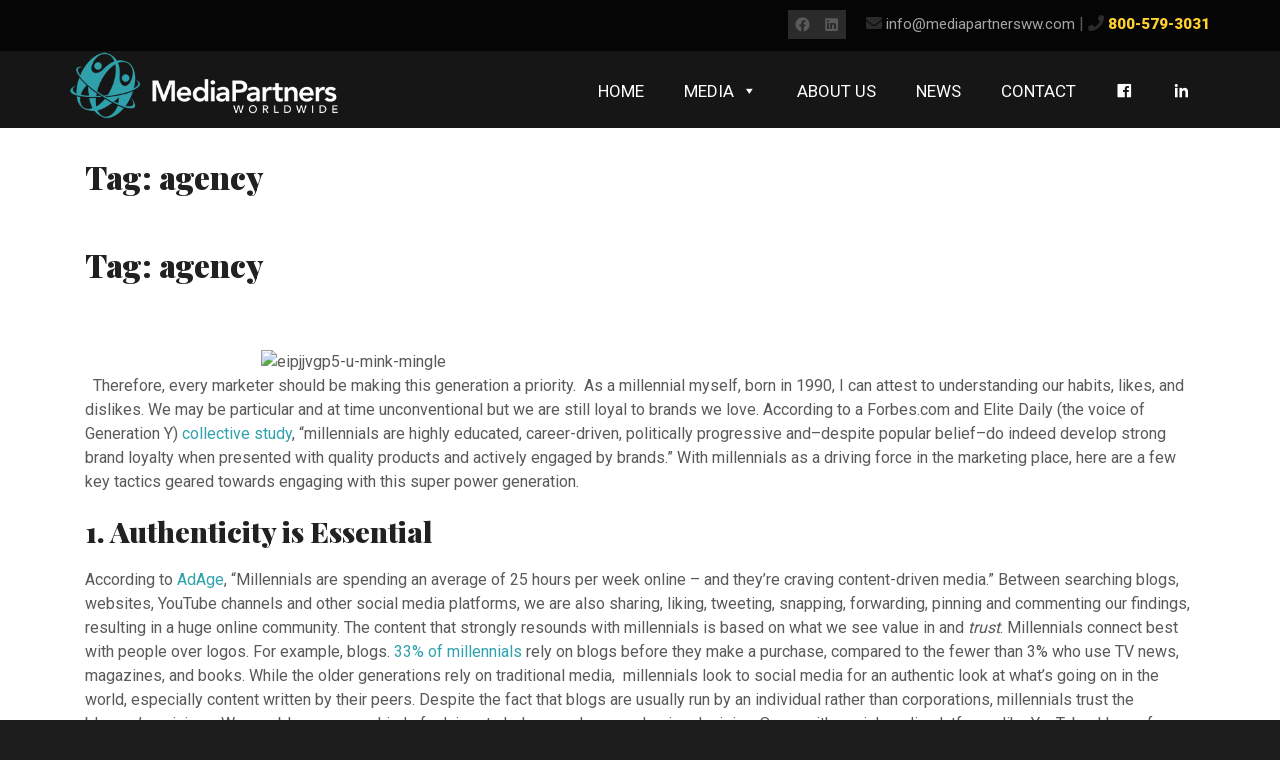

--- FILE ---
content_type: text/html; charset=UTF-8
request_url: https://www.mediapartnersworldwide.com/tag/agency/
body_size: 26365
content:
<!DOCTYPE html>
<html lang="en-US">
<head><meta charset="UTF-8"><script>if(navigator.userAgent.match(/MSIE|Internet Explorer/i)||navigator.userAgent.match(/Trident\/7\..*?rv:11/i)){var href=document.location.href;if(!href.match(/[?&]nowprocket/)){if(href.indexOf("?")==-1){if(href.indexOf("#")==-1){document.location.href=href+"?nowprocket=1"}else{document.location.href=href.replace("#","?nowprocket=1#")}}else{if(href.indexOf("#")==-1){document.location.href=href+"&nowprocket=1"}else{document.location.href=href.replace("#","&nowprocket=1#")}}}}</script><script>class RocketLazyLoadScripts{constructor(){this.triggerEvents=["keydown","mousedown","mousemove","touchmove","touchstart","touchend","wheel"],this.userEventHandler=this._triggerListener.bind(this),this.touchStartHandler=this._onTouchStart.bind(this),this.touchMoveHandler=this._onTouchMove.bind(this),this.touchEndHandler=this._onTouchEnd.bind(this),this.clickHandler=this._onClick.bind(this),this.interceptedClicks=[],window.addEventListener("pageshow",(e=>{this.persisted=e.persisted})),window.addEventListener("DOMContentLoaded",(()=>{this._preconnect3rdParties()})),this.delayedScripts={normal:[],async:[],defer:[]},this.allJQueries=[]}_addUserInteractionListener(e){document.hidden?e._triggerListener():(this.triggerEvents.forEach((t=>window.addEventListener(t,e.userEventHandler,{passive:!0}))),window.addEventListener("touchstart",e.touchStartHandler,{passive:!0}),window.addEventListener("mousedown",e.touchStartHandler),document.addEventListener("visibilitychange",e.userEventHandler))}_removeUserInteractionListener(){this.triggerEvents.forEach((e=>window.removeEventListener(e,this.userEventHandler,{passive:!0}))),document.removeEventListener("visibilitychange",this.userEventHandler)}_onTouchStart(e){"HTML"!==e.target.tagName&&(window.addEventListener("touchend",this.touchEndHandler),window.addEventListener("mouseup",this.touchEndHandler),window.addEventListener("touchmove",this.touchMoveHandler,{passive:!0}),window.addEventListener("mousemove",this.touchMoveHandler),e.target.addEventListener("click",this.clickHandler),this._renameDOMAttribute(e.target,"onclick","rocket-onclick"))}_onTouchMove(e){window.removeEventListener("touchend",this.touchEndHandler),window.removeEventListener("mouseup",this.touchEndHandler),window.removeEventListener("touchmove",this.touchMoveHandler,{passive:!0}),window.removeEventListener("mousemove",this.touchMoveHandler),e.target.removeEventListener("click",this.clickHandler),this._renameDOMAttribute(e.target,"rocket-onclick","onclick")}_onTouchEnd(e){window.removeEventListener("touchend",this.touchEndHandler),window.removeEventListener("mouseup",this.touchEndHandler),window.removeEventListener("touchmove",this.touchMoveHandler,{passive:!0}),window.removeEventListener("mousemove",this.touchMoveHandler)}_onClick(e){e.target.removeEventListener("click",this.clickHandler),this._renameDOMAttribute(e.target,"rocket-onclick","onclick"),this.interceptedClicks.push(e),e.preventDefault(),e.stopPropagation(),e.stopImmediatePropagation()}_replayClicks(){window.removeEventListener("touchstart",this.touchStartHandler,{passive:!0}),window.removeEventListener("mousedown",this.touchStartHandler),this.interceptedClicks.forEach((e=>{e.target.dispatchEvent(new MouseEvent("click",{view:e.view,bubbles:!0,cancelable:!0}))}))}_renameDOMAttribute(e,t,n){e.hasAttribute&&e.hasAttribute(t)&&(event.target.setAttribute(n,event.target.getAttribute(t)),event.target.removeAttribute(t))}_triggerListener(){this._removeUserInteractionListener(this),"loading"===document.readyState?document.addEventListener("DOMContentLoaded",this._loadEverythingNow.bind(this)):this._loadEverythingNow()}_preconnect3rdParties(){let e=[];document.querySelectorAll("script[type=rocketlazyloadscript]").forEach((t=>{if(t.hasAttribute("src")){const n=new URL(t.src).origin;n!==location.origin&&e.push({src:n,crossOrigin:t.crossOrigin||"module"===t.getAttribute("data-rocket-type")})}})),e=[...new Map(e.map((e=>[JSON.stringify(e),e]))).values()],this._batchInjectResourceHints(e,"preconnect")}async _loadEverythingNow(){this.lastBreath=Date.now(),this._delayEventListeners(),this._delayJQueryReady(this),this._handleDocumentWrite(),this._registerAllDelayedScripts(),this._preloadAllScripts(),await this._loadScriptsFromList(this.delayedScripts.normal),await this._loadScriptsFromList(this.delayedScripts.defer),await this._loadScriptsFromList(this.delayedScripts.async);try{await this._triggerDOMContentLoaded(),await this._triggerWindowLoad()}catch(e){}window.dispatchEvent(new Event("rocket-allScriptsLoaded")),this._replayClicks()}_registerAllDelayedScripts(){document.querySelectorAll("script[type=rocketlazyloadscript]").forEach((e=>{e.hasAttribute("src")?e.hasAttribute("async")&&!1!==e.async?this.delayedScripts.async.push(e):e.hasAttribute("defer")&&!1!==e.defer||"module"===e.getAttribute("data-rocket-type")?this.delayedScripts.defer.push(e):this.delayedScripts.normal.push(e):this.delayedScripts.normal.push(e)}))}async _transformScript(e){return await this._littleBreath(),new Promise((t=>{const n=document.createElement("script");[...e.attributes].forEach((e=>{let t=e.nodeName;"type"!==t&&("data-rocket-type"===t&&(t="type"),n.setAttribute(t,e.nodeValue))})),e.hasAttribute("src")?(n.addEventListener("load",t),n.addEventListener("error",t)):(n.text=e.text,t());try{e.parentNode.replaceChild(n,e)}catch(e){t()}}))}async _loadScriptsFromList(e){const t=e.shift();return t?(await this._transformScript(t),this._loadScriptsFromList(e)):Promise.resolve()}_preloadAllScripts(){this._batchInjectResourceHints([...this.delayedScripts.normal,...this.delayedScripts.defer,...this.delayedScripts.async],"preload")}_batchInjectResourceHints(e,t){var n=document.createDocumentFragment();e.forEach((e=>{if(e.src){const i=document.createElement("link");i.href=e.src,i.rel=t,"preconnect"!==t&&(i.as="script"),e.getAttribute&&"module"===e.getAttribute("data-rocket-type")&&(i.crossOrigin=!0),e.crossOrigin&&(i.crossOrigin=e.crossOrigin),n.appendChild(i)}})),document.head.appendChild(n)}_delayEventListeners(){let e={};function t(t,n){!function(t){function n(n){return e[t].eventsToRewrite.indexOf(n)>=0?"rocket-"+n:n}e[t]||(e[t]={originalFunctions:{add:t.addEventListener,remove:t.removeEventListener},eventsToRewrite:[]},t.addEventListener=function(){arguments[0]=n(arguments[0]),e[t].originalFunctions.add.apply(t,arguments)},t.removeEventListener=function(){arguments[0]=n(arguments[0]),e[t].originalFunctions.remove.apply(t,arguments)})}(t),e[t].eventsToRewrite.push(n)}function n(e,t){let n=e[t];Object.defineProperty(e,t,{get:()=>n||function(){},set(i){e["rocket"+t]=n=i}})}t(document,"DOMContentLoaded"),t(window,"DOMContentLoaded"),t(window,"load"),t(window,"pageshow"),t(document,"readystatechange"),n(document,"onreadystatechange"),n(window,"onload"),n(window,"onpageshow")}_delayJQueryReady(e){let t=window.jQuery;Object.defineProperty(window,"jQuery",{get:()=>t,set(n){if(n&&n.fn&&!e.allJQueries.includes(n)){n.fn.ready=n.fn.init.prototype.ready=function(t){e.domReadyFired?t.bind(document)(n):document.addEventListener("rocket-DOMContentLoaded",(()=>t.bind(document)(n)))};const t=n.fn.on;n.fn.on=n.fn.init.prototype.on=function(){if(this[0]===window){function e(e){return e.split(" ").map((e=>"load"===e||0===e.indexOf("load.")?"rocket-jquery-load":e)).join(" ")}"string"==typeof arguments[0]||arguments[0]instanceof String?arguments[0]=e(arguments[0]):"object"==typeof arguments[0]&&Object.keys(arguments[0]).forEach((t=>{delete Object.assign(arguments[0],{[e(t)]:arguments[0][t]})[t]}))}return t.apply(this,arguments),this},e.allJQueries.push(n)}t=n}})}async _triggerDOMContentLoaded(){this.domReadyFired=!0,await this._littleBreath(),document.dispatchEvent(new Event("rocket-DOMContentLoaded")),await this._littleBreath(),window.dispatchEvent(new Event("rocket-DOMContentLoaded")),await this._littleBreath(),document.dispatchEvent(new Event("rocket-readystatechange")),await this._littleBreath(),document.rocketonreadystatechange&&document.rocketonreadystatechange()}async _triggerWindowLoad(){await this._littleBreath(),window.dispatchEvent(new Event("rocket-load")),await this._littleBreath(),window.rocketonload&&window.rocketonload(),await this._littleBreath(),this.allJQueries.forEach((e=>e(window).trigger("rocket-jquery-load"))),await this._littleBreath();const e=new Event("rocket-pageshow");e.persisted=this.persisted,window.dispatchEvent(e),await this._littleBreath(),window.rocketonpageshow&&window.rocketonpageshow({persisted:this.persisted})}_handleDocumentWrite(){const e=new Map;document.write=document.writeln=function(t){const n=document.currentScript,i=document.createRange(),r=n.parentElement;let o=e.get(n);void 0===o&&(o=n.nextSibling,e.set(n,o));const s=document.createDocumentFragment();i.setStart(s,0),s.appendChild(i.createContextualFragment(t)),r.insertBefore(s,o)}}async _littleBreath(){Date.now()-this.lastBreath>45&&(await this._requestAnimFrame(),this.lastBreath=Date.now())}async _requestAnimFrame(){return document.hidden?new Promise((e=>setTimeout(e))):new Promise((e=>requestAnimationFrame(e)))}static run(){const e=new RocketLazyLoadScripts;e._addUserInteractionListener(e)}}RocketLazyLoadScripts.run();</script>

<meta name="viewport" content="width=device-width, initial-scale=1">
<link rel="profile" href="https://gmpg.org/xfn/11">


<meta name='robots' content='index, follow, max-image-preview:large, max-snippet:-1, max-video-preview:-1' />

	<!-- This site is optimized with the Yoast SEO plugin v26.7 - https://yoast.com/wordpress/plugins/seo/ -->
	<title>agency Archives - Media Partners Worldwide</title>
	<link rel="canonical" href="https://www.mediapartnersworldwide.com/tag/agency/" />
	<meta property="og:locale" content="en_US" />
	<meta property="og:type" content="article" />
	<meta property="og:title" content="agency Archives - Media Partners Worldwide" />
	<meta property="og:url" content="https://www.mediapartnersworldwide.com/tag/agency/" />
	<meta property="og:site_name" content="Media Partners Worldwide" />
	<meta name="twitter:card" content="summary_large_image" />
	<script type="application/ld+json" class="yoast-schema-graph">{"@context":"https://schema.org","@graph":[{"@type":"CollectionPage","@id":"https://www.mediapartnersworldwide.com/tag/agency/","url":"https://www.mediapartnersworldwide.com/tag/agency/","name":"agency Archives - Media Partners Worldwide","isPartOf":{"@id":"https://www.mediapartnersworldwide.com/#website"},"breadcrumb":{"@id":"https://www.mediapartnersworldwide.com/tag/agency/#breadcrumb"},"inLanguage":"en-US"},{"@type":"BreadcrumbList","@id":"https://www.mediapartnersworldwide.com/tag/agency/#breadcrumb","itemListElement":[{"@type":"ListItem","position":1,"name":"Home","item":"https://www.mediapartnersworldwide.com/"},{"@type":"ListItem","position":2,"name":"agency"}]},{"@type":"WebSite","@id":"https://www.mediapartnersworldwide.com/#website","url":"https://www.mediapartnersworldwide.com/","name":"Media Partners Worldwide","description":"Direct Response, Radio Advertising, Media Buying","potentialAction":[{"@type":"SearchAction","target":{"@type":"EntryPoint","urlTemplate":"https://www.mediapartnersworldwide.com/?s={search_term_string}"},"query-input":{"@type":"PropertyValueSpecification","valueRequired":true,"valueName":"search_term_string"}}],"inLanguage":"en-US"}]}</script>
	<!-- / Yoast SEO plugin. -->


<link rel='dns-prefetch' href='//instant.page' />
<link rel="alternate" type="application/rss+xml" title="Media Partners Worldwide &raquo; Feed" href="https://www.mediapartnersworldwide.com/feed/" />
<link rel="alternate" type="application/rss+xml" title="Media Partners Worldwide &raquo; Comments Feed" href="https://www.mediapartnersworldwide.com/comments/feed/" />
<link rel="alternate" type="application/rss+xml" title="Media Partners Worldwide &raquo; agency Tag Feed" href="https://www.mediapartnersworldwide.com/tag/agency/feed/" />
<style id='wp-img-auto-sizes-contain-inline-css'>
img:is([sizes=auto i],[sizes^="auto," i]){contain-intrinsic-size:3000px 1500px}
/*# sourceURL=wp-img-auto-sizes-contain-inline-css */
</style>
<style id='wp-emoji-styles-inline-css'>

	img.wp-smiley, img.emoji {
		display: inline !important;
		border: none !important;
		box-shadow: none !important;
		height: 1em !important;
		width: 1em !important;
		margin: 0 0.07em !important;
		vertical-align: -0.1em !important;
		background: none !important;
		padding: 0 !important;
	}
/*# sourceURL=wp-emoji-styles-inline-css */
</style>
<link rel='stylesheet' id='wp-block-library-css' href='https://www.mediapartnersworldwide.com/wp-includes/css/dist/block-library/style.min.css?ver=6.9' media='all' />
<style id='classic-theme-styles-inline-css'>
/*! This file is auto-generated */
.wp-block-button__link{color:#fff;background-color:#32373c;border-radius:9999px;box-shadow:none;text-decoration:none;padding:calc(.667em + 2px) calc(1.333em + 2px);font-size:1.125em}.wp-block-file__button{background:#32373c;color:#fff;text-decoration:none}
/*# sourceURL=/wp-includes/css/classic-themes.min.css */
</style>
<style id='global-styles-inline-css'>
:root{--wp--preset--aspect-ratio--square: 1;--wp--preset--aspect-ratio--4-3: 4/3;--wp--preset--aspect-ratio--3-4: 3/4;--wp--preset--aspect-ratio--3-2: 3/2;--wp--preset--aspect-ratio--2-3: 2/3;--wp--preset--aspect-ratio--16-9: 16/9;--wp--preset--aspect-ratio--9-16: 9/16;--wp--preset--color--black: #000000;--wp--preset--color--cyan-bluish-gray: #abb8c3;--wp--preset--color--white: #ffffff;--wp--preset--color--pale-pink: #f78da7;--wp--preset--color--vivid-red: #cf2e2e;--wp--preset--color--luminous-vivid-orange: #ff6900;--wp--preset--color--luminous-vivid-amber: #fcb900;--wp--preset--color--light-green-cyan: #7bdcb5;--wp--preset--color--vivid-green-cyan: #00d084;--wp--preset--color--pale-cyan-blue: #8ed1fc;--wp--preset--color--vivid-cyan-blue: #0693e3;--wp--preset--color--vivid-purple: #9b51e0;--wp--preset--gradient--vivid-cyan-blue-to-vivid-purple: linear-gradient(135deg,rgb(6,147,227) 0%,rgb(155,81,224) 100%);--wp--preset--gradient--light-green-cyan-to-vivid-green-cyan: linear-gradient(135deg,rgb(122,220,180) 0%,rgb(0,208,130) 100%);--wp--preset--gradient--luminous-vivid-amber-to-luminous-vivid-orange: linear-gradient(135deg,rgb(252,185,0) 0%,rgb(255,105,0) 100%);--wp--preset--gradient--luminous-vivid-orange-to-vivid-red: linear-gradient(135deg,rgb(255,105,0) 0%,rgb(207,46,46) 100%);--wp--preset--gradient--very-light-gray-to-cyan-bluish-gray: linear-gradient(135deg,rgb(238,238,238) 0%,rgb(169,184,195) 100%);--wp--preset--gradient--cool-to-warm-spectrum: linear-gradient(135deg,rgb(74,234,220) 0%,rgb(151,120,209) 20%,rgb(207,42,186) 40%,rgb(238,44,130) 60%,rgb(251,105,98) 80%,rgb(254,248,76) 100%);--wp--preset--gradient--blush-light-purple: linear-gradient(135deg,rgb(255,206,236) 0%,rgb(152,150,240) 100%);--wp--preset--gradient--blush-bordeaux: linear-gradient(135deg,rgb(254,205,165) 0%,rgb(254,45,45) 50%,rgb(107,0,62) 100%);--wp--preset--gradient--luminous-dusk: linear-gradient(135deg,rgb(255,203,112) 0%,rgb(199,81,192) 50%,rgb(65,88,208) 100%);--wp--preset--gradient--pale-ocean: linear-gradient(135deg,rgb(255,245,203) 0%,rgb(182,227,212) 50%,rgb(51,167,181) 100%);--wp--preset--gradient--electric-grass: linear-gradient(135deg,rgb(202,248,128) 0%,rgb(113,206,126) 100%);--wp--preset--gradient--midnight: linear-gradient(135deg,rgb(2,3,129) 0%,rgb(40,116,252) 100%);--wp--preset--font-size--small: 13px;--wp--preset--font-size--medium: 20px;--wp--preset--font-size--large: 36px;--wp--preset--font-size--x-large: 42px;--wp--preset--spacing--20: 0.44rem;--wp--preset--spacing--30: 0.67rem;--wp--preset--spacing--40: 1rem;--wp--preset--spacing--50: 1.5rem;--wp--preset--spacing--60: 2.25rem;--wp--preset--spacing--70: 3.38rem;--wp--preset--spacing--80: 5.06rem;--wp--preset--shadow--natural: 6px 6px 9px rgba(0, 0, 0, 0.2);--wp--preset--shadow--deep: 12px 12px 50px rgba(0, 0, 0, 0.4);--wp--preset--shadow--sharp: 6px 6px 0px rgba(0, 0, 0, 0.2);--wp--preset--shadow--outlined: 6px 6px 0px -3px rgb(255, 255, 255), 6px 6px rgb(0, 0, 0);--wp--preset--shadow--crisp: 6px 6px 0px rgb(0, 0, 0);}:where(.is-layout-flex){gap: 0.5em;}:where(.is-layout-grid){gap: 0.5em;}body .is-layout-flex{display: flex;}.is-layout-flex{flex-wrap: wrap;align-items: center;}.is-layout-flex > :is(*, div){margin: 0;}body .is-layout-grid{display: grid;}.is-layout-grid > :is(*, div){margin: 0;}:where(.wp-block-columns.is-layout-flex){gap: 2em;}:where(.wp-block-columns.is-layout-grid){gap: 2em;}:where(.wp-block-post-template.is-layout-flex){gap: 1.25em;}:where(.wp-block-post-template.is-layout-grid){gap: 1.25em;}.has-black-color{color: var(--wp--preset--color--black) !important;}.has-cyan-bluish-gray-color{color: var(--wp--preset--color--cyan-bluish-gray) !important;}.has-white-color{color: var(--wp--preset--color--white) !important;}.has-pale-pink-color{color: var(--wp--preset--color--pale-pink) !important;}.has-vivid-red-color{color: var(--wp--preset--color--vivid-red) !important;}.has-luminous-vivid-orange-color{color: var(--wp--preset--color--luminous-vivid-orange) !important;}.has-luminous-vivid-amber-color{color: var(--wp--preset--color--luminous-vivid-amber) !important;}.has-light-green-cyan-color{color: var(--wp--preset--color--light-green-cyan) !important;}.has-vivid-green-cyan-color{color: var(--wp--preset--color--vivid-green-cyan) !important;}.has-pale-cyan-blue-color{color: var(--wp--preset--color--pale-cyan-blue) !important;}.has-vivid-cyan-blue-color{color: var(--wp--preset--color--vivid-cyan-blue) !important;}.has-vivid-purple-color{color: var(--wp--preset--color--vivid-purple) !important;}.has-black-background-color{background-color: var(--wp--preset--color--black) !important;}.has-cyan-bluish-gray-background-color{background-color: var(--wp--preset--color--cyan-bluish-gray) !important;}.has-white-background-color{background-color: var(--wp--preset--color--white) !important;}.has-pale-pink-background-color{background-color: var(--wp--preset--color--pale-pink) !important;}.has-vivid-red-background-color{background-color: var(--wp--preset--color--vivid-red) !important;}.has-luminous-vivid-orange-background-color{background-color: var(--wp--preset--color--luminous-vivid-orange) !important;}.has-luminous-vivid-amber-background-color{background-color: var(--wp--preset--color--luminous-vivid-amber) !important;}.has-light-green-cyan-background-color{background-color: var(--wp--preset--color--light-green-cyan) !important;}.has-vivid-green-cyan-background-color{background-color: var(--wp--preset--color--vivid-green-cyan) !important;}.has-pale-cyan-blue-background-color{background-color: var(--wp--preset--color--pale-cyan-blue) !important;}.has-vivid-cyan-blue-background-color{background-color: var(--wp--preset--color--vivid-cyan-blue) !important;}.has-vivid-purple-background-color{background-color: var(--wp--preset--color--vivid-purple) !important;}.has-black-border-color{border-color: var(--wp--preset--color--black) !important;}.has-cyan-bluish-gray-border-color{border-color: var(--wp--preset--color--cyan-bluish-gray) !important;}.has-white-border-color{border-color: var(--wp--preset--color--white) !important;}.has-pale-pink-border-color{border-color: var(--wp--preset--color--pale-pink) !important;}.has-vivid-red-border-color{border-color: var(--wp--preset--color--vivid-red) !important;}.has-luminous-vivid-orange-border-color{border-color: var(--wp--preset--color--luminous-vivid-orange) !important;}.has-luminous-vivid-amber-border-color{border-color: var(--wp--preset--color--luminous-vivid-amber) !important;}.has-light-green-cyan-border-color{border-color: var(--wp--preset--color--light-green-cyan) !important;}.has-vivid-green-cyan-border-color{border-color: var(--wp--preset--color--vivid-green-cyan) !important;}.has-pale-cyan-blue-border-color{border-color: var(--wp--preset--color--pale-cyan-blue) !important;}.has-vivid-cyan-blue-border-color{border-color: var(--wp--preset--color--vivid-cyan-blue) !important;}.has-vivid-purple-border-color{border-color: var(--wp--preset--color--vivid-purple) !important;}.has-vivid-cyan-blue-to-vivid-purple-gradient-background{background: var(--wp--preset--gradient--vivid-cyan-blue-to-vivid-purple) !important;}.has-light-green-cyan-to-vivid-green-cyan-gradient-background{background: var(--wp--preset--gradient--light-green-cyan-to-vivid-green-cyan) !important;}.has-luminous-vivid-amber-to-luminous-vivid-orange-gradient-background{background: var(--wp--preset--gradient--luminous-vivid-amber-to-luminous-vivid-orange) !important;}.has-luminous-vivid-orange-to-vivid-red-gradient-background{background: var(--wp--preset--gradient--luminous-vivid-orange-to-vivid-red) !important;}.has-very-light-gray-to-cyan-bluish-gray-gradient-background{background: var(--wp--preset--gradient--very-light-gray-to-cyan-bluish-gray) !important;}.has-cool-to-warm-spectrum-gradient-background{background: var(--wp--preset--gradient--cool-to-warm-spectrum) !important;}.has-blush-light-purple-gradient-background{background: var(--wp--preset--gradient--blush-light-purple) !important;}.has-blush-bordeaux-gradient-background{background: var(--wp--preset--gradient--blush-bordeaux) !important;}.has-luminous-dusk-gradient-background{background: var(--wp--preset--gradient--luminous-dusk) !important;}.has-pale-ocean-gradient-background{background: var(--wp--preset--gradient--pale-ocean) !important;}.has-electric-grass-gradient-background{background: var(--wp--preset--gradient--electric-grass) !important;}.has-midnight-gradient-background{background: var(--wp--preset--gradient--midnight) !important;}.has-small-font-size{font-size: var(--wp--preset--font-size--small) !important;}.has-medium-font-size{font-size: var(--wp--preset--font-size--medium) !important;}.has-large-font-size{font-size: var(--wp--preset--font-size--large) !important;}.has-x-large-font-size{font-size: var(--wp--preset--font-size--x-large) !important;}
:where(.wp-block-post-template.is-layout-flex){gap: 1.25em;}:where(.wp-block-post-template.is-layout-grid){gap: 1.25em;}
:where(.wp-block-term-template.is-layout-flex){gap: 1.25em;}:where(.wp-block-term-template.is-layout-grid){gap: 1.25em;}
:where(.wp-block-columns.is-layout-flex){gap: 2em;}:where(.wp-block-columns.is-layout-grid){gap: 2em;}
:root :where(.wp-block-pullquote){font-size: 1.5em;line-height: 1.6;}
/*# sourceURL=global-styles-inline-css */
</style>
<link data-minify="1" rel='stylesheet' id='contact-form-7-css' href='https://www.mediapartnersworldwide.com/wp-content/cache/min/1/wp-content/plugins/contact-form-7/includes/css/styles.css?ver=1768587345' media='all' />
<link data-minify="1" rel='stylesheet' id='graphina-charts-for-elementor-public-css' href='https://www.mediapartnersworldwide.com/wp-content/cache/min/1/wp-content/plugins/graphina-elementor-charts-and-graphs/elementor/css/graphina-charts-for-elementor-public.css?ver=1768587345' media='all' />
<link data-minify="1" rel='stylesheet' id='graphina-charts-pro-requirement-css' href='https://www.mediapartnersworldwide.com/wp-content/cache/min/1/wp-content/plugins/graphina-elementor-charts-and-graphs/elementor/css/graphina-charts-for-elementor-pro.css?ver=1768587345' media='all' />
<link data-minify="1" rel='stylesheet' id='megamenu-css' href='https://www.mediapartnersworldwide.com/wp-content/cache/min/1/wp-content/uploads/maxmegamenu/style.css?ver=1768587345' media='all' />
<link data-minify="1" rel='stylesheet' id='dashicons-css' href='https://www.mediapartnersworldwide.com/wp-content/cache/min/1/wp-includes/css/dashicons.min.css?ver=1768587345' media='all' />
<link rel='stylesheet' id='kaya-style-css' href='https://www.mediapartnersworldwide.com/wp-content/themes/kaya/style.min.css?ver=1669914025' media='all' />
<link data-minify="1" rel='stylesheet' id='kaya-child-style-css' href='https://www.mediapartnersworldwide.com/wp-content/cache/min/1/wp-content/themes/kaya-child-master/style.css?ver=1768587345' media='all' />
<link data-minify="1" rel='stylesheet' id='font-awesome-kaya-css' href='https://www.mediapartnersworldwide.com/wp-content/cache/min/1/wp-content/themes/kaya/inc/fontawesome-free-5.13.0-web/css/all.min.css?ver=1768587345' media='all' />
<script type="rocketlazyloadscript" src="https://www.mediapartnersworldwide.com/wp-includes/js/jquery/jquery.min.js?ver=3.7.1" id="jquery-core-js" defer></script>
<script type="rocketlazyloadscript" src="https://www.mediapartnersworldwide.com/wp-includes/js/jquery/jquery-migrate.min.js?ver=3.4.1" id="jquery-migrate-js" defer></script>
<script type="rocketlazyloadscript" src="https://www.mediapartnersworldwide.com/wp-content/plugins/graphina-elementor-charts-and-graphs/elementor/js/apexcharts.min.js?ver=1.8.10" id="apexcharts-min-js" defer></script>
<script id="graphina-charts-for-elementor-public-js-extra">
var graphina_localize = {"ajaxurl":"https://www.mediapartnersworldwide.com/wp-admin/admin-ajax.php","nonce":"9333bbb243","graphinaAllGraphs":[],"graphinaAllGraphsOptions":[],"graphinaBlockCharts":[],"is_view_port_disable":"off","thousand_seperator":","};
//# sourceURL=graphina-charts-for-elementor-public-js-extra
</script>
<script type="rocketlazyloadscript" data-minify="1" src="https://www.mediapartnersworldwide.com/wp-content/cache/min/1/wp-content/plugins/graphina-elementor-charts-and-graphs/elementor/js/graphina-charts-for-elementor-public.js?ver=1714759382" id="graphina-charts-for-elementor-public-js" defer></script>
<script type="rocketlazyloadscript" src="https://instant.page/5.1.0?ver=6.9" id="kaya-instant-page-preloading-js" defer></script>
<link rel="https://api.w.org/" href="https://www.mediapartnersworldwide.com/wp-json/" /><link rel="alternate" title="JSON" type="application/json" href="https://www.mediapartnersworldwide.com/wp-json/wp/v2/tags/60" /><link rel="EditURI" type="application/rsd+xml" title="RSD" href="https://www.mediapartnersworldwide.com/xmlrpc.php?rsd" />
<meta name="generator" content="WordPress 6.9" />
<link href="https://fonts.googleapis.com/css2?family=Playfair+Display:wght@400;900&family=Roboto:wght@100;400;900&display=swap" rel="stylesheet"><!-- Load Customizer CSS settings -->
<style>

html {
	background: #1e1d1d;
}

#page {
	background-color: #ffffff;
	}

#masthead .announcement-bar {
	background: #555555;
	color: #ffffff;
}
#masthead .announcement-button,
#masthead .announcement-button:visited {
	background: #000000;
	color: #ffffff;
}
#masthead .announcement-button:hover,
#masthead .announcement-button:active {
	background: #ffffff;
	color: #000000;
}

body, p, button, input, select, textarea, .elementor-widget-text-editor {
	color: #5a5a5a;
	font-weight: 400;
	line-height: 1.5em;
	font-family: 
		Roboto;
}
h1, h2, h3, h4, h5, h6 {
	color: #212121;
	font-weight: 900;
	font-family: 
		Playfair Display;
}
h1, .h1, .elementor-widget-heading h1.elementor-heading-title {
	font-size: 2em;
	line-height: 1.5em;
}
h2, .h2, .elementor-widget-heading h2.elementor-heading-title {
	font-size: 1.8em;
	line-height: 1.5em;
}
h3, .h3, .elementor-widget-heading h3.elementor-heading-title {
	font-size: 1.6em;
	line-height: 1.5em;
}
h4, .widget-title, .h4, .elementor-widget-heading h4.elementor-heading-title {
	font-size: 1.4em;
	line-height: 1.5em;
}
h5, .h5, .elementor-widget-heading h5.elementor-heading-title {
	font-size: 1.25em;
	line-height: 1.5em;
}
h6, .h6, .elementor-widget-heading h6.elementor-heading-title {
	font-size: 1.15em;
	line-height: 1.5em;
}
@media screen and (max-width: 767px) {
		h1, .h1, .elementor-widget-heading h1.elementor-heading-title {
		font-size: 1.4em;
	}
	h2, .h2, .elementor-widget-heading h2.elementor-heading-title {
		font-size: 1.35em;
	}
	h3, .h3, .elementor-widget-heading h3.elementor-heading-title {
		font-size: 1.28em;
	}
	h4, .h4, .elementor-widget-heading h4.elementor-heading-title {
		font-size: 1.26em;
	}
	h5, .h5, .elementor-widget-heading h5.elementor-heading-title {
		font-size: 1.125em;
	}
	h6, .h6, .elementor-widget-heading h6.elementor-heading-title {
		font-size: 1.035em;
	}
}
body {
	font-size: 1em;
}
.social-icons .social-icon-single {
	font-size: 1.1em;
}
.social-icons .fab {
	background: #000000;
	font-size: 1.1em;
    width: calc(1.1em + 20px);
}
.social-icons .fab:hover {
	background: #ffffff;
}
.social-icons .fab:before {
	font-size: 1.1em;
	color: #ffffff;
}
.social-icons .fab:hover:before {
	color: #000000;
}
body a, body a:visited {
	color: #30a1ad;
}
body a:hover, body a:focus, body a:active {
	color: #005dc4;
}
#masthead {
	background: #161616;
}
#colophon {
	background: #0f0f0f;
}
#colophon, #colophon p {
	color: #ffffff;
}
#colophon a {
	color: #30a1ad;
}
#colophon h3, #colophon h4, #colophon h5, #colophon h6 {
	color: #383434;
}
#colophon .site-info, #colophon .site-info p {
	background: #1e1d1d;
	color: #878787;
}
#colophon .site-info a,
#colophon .site-info a:visited {
	color: #ffffff;
}
#colophon .site-info a:hover,
#colophon .site-info a:active {
	color: #ffffff;
}
#masthead #site-navigation .menu-item a, #masthead .menu-toggle, #masthead #site-navigation, .main-navigation ul ul {
	background: #ffffff;
	color: #008dc4;
}
#page-hero-area {
	}
#masthead #site-navigation .menu-item a:hover,
#masthead #site-navigation .menu-item a:focus,
#masthead #site-navigation .menu-item a:active, 
#masthead .menu-toggle:hover, 
#masthead .menu-toggle:focus, 
#masthead .menu-toggle:active {
	color: #008dc4;
}
body button,
body button:visited,
body a.button,
body a.button:visited, 
body input[type=button],
body input[type=reset],
body input[type=submit],
body .elementor-button,
body .elementor-button:visited,
body .wp-block-button__link {
	background: #30a1ad;
	color: #ffffff;
}
body button:active, 
body button:focus, 
body button:hover, 
body a.button:hover, 
body a.button:focus, 
body a.button:active, 
body input[type=button]:active, 
body input[type=button]:focus, 
body input[type=button]:hover, 
body input[type=reset]:active, 
body input[type=reset]:focus, 
body input[type=reset]:hover, 
body input[type=submit]:hover, 
body input[type=submit]:focus, 
body input[type=submit]:active,
body .elementor-button:focus,
body .elementor-button:hover,
body .elementor-button:active,
body .wp-block-button__link:focus,
body .wp-block-button__link:hover,
body .wp-block-button__link:active {
	background: #000000;
	color: #ffffff;
}

html .woocommerce a.button,
html .woocommerce a.button:visited,
html .woocommerce #respond input#submit.alt, 
html .woocommerce a.button.alt, 
html .woocommerce button.button.alt, 
html .woocommerce input.button.alt {
	background: #008dc4;
	color: #ffffff;
}

html .woocommerce a.button:hover,
html .woocommerce a.button:focus,
html .woocommerce a.button:active,
html .woocommerce #respond input#submit.alt:hover, 
html .woocommerce a.button.alt:hover, 
html .woocommerce button.button.alt:hover, 
html .woocommerce input.button.alt:hover,
html .woocommerce #respond input#submit.alt:focus, 
html .woocommerce a.button.alt:focus, 
html .woocommerce button.button.alt:focus, 
html .woocommerce input.button.alt:focus,
html .woocommerce #respond input#submit.alt:active, 
html .woocommerce a.button.alt:active, 
html .woocommerce button.button.alt:active, 
html .woocommerce input.button.alt:active {
	background: #005dc4;
	color: #000000;
}

html .woocommerce div.product p.price, 
html .woocommerce div.product span.price,
html .woocommerce ul.products li.product .price,
html .woocommerce-message::before {
	color: #77a464;
}
html .woocommerce-message {
	border-top-color: #77a464;
}

	#content, body .vc_row[data-vc-full-width="true"] > .wpb_column, header:not(#masthead) .container {
		max-width: 1140px;
		margin: auto;
	}
	#masthead .container, nav .container {
		max-width: 1140px;
		margin: auto;
	}
	#colophon .container {
		max-width: 1140px;
		margin: auto;
	}
:not(.normal-width) .vc_row.vc_row-fluid, .footer-columns.container {
	max-width: 1140px;
}



</style>
<!-- End Load Customizer CSS settings -->
<meta name="generator" content="Elementor 3.34.1; features: additional_custom_breakpoints; settings: css_print_method-external, google_font-enabled, font_display-swap">
			<style>
				.e-con.e-parent:nth-of-type(n+4):not(.e-lazyloaded):not(.e-no-lazyload),
				.e-con.e-parent:nth-of-type(n+4):not(.e-lazyloaded):not(.e-no-lazyload) * {
					background-image: none !important;
				}
				@media screen and (max-height: 1024px) {
					.e-con.e-parent:nth-of-type(n+3):not(.e-lazyloaded):not(.e-no-lazyload),
					.e-con.e-parent:nth-of-type(n+3):not(.e-lazyloaded):not(.e-no-lazyload) * {
						background-image: none !important;
					}
				}
				@media screen and (max-height: 640px) {
					.e-con.e-parent:nth-of-type(n+2):not(.e-lazyloaded):not(.e-no-lazyload),
					.e-con.e-parent:nth-of-type(n+2):not(.e-lazyloaded):not(.e-no-lazyload) * {
						background-image: none !important;
					}
				}
			</style>
			<link rel="icon" href="https://www.mediapartnersworldwide.com/wp-content/uploads/2022/12/cropped-MediaPartnersWW-152x152-1-32x32.png" sizes="32x32" />
<link rel="icon" href="https://www.mediapartnersworldwide.com/wp-content/uploads/2022/12/cropped-MediaPartnersWW-152x152-1-192x192.png" sizes="192x192" />
<link rel="apple-touch-icon" href="https://www.mediapartnersworldwide.com/wp-content/uploads/2022/12/cropped-MediaPartnersWW-152x152-1-180x180.png" />
<meta name="msapplication-TileImage" content="https://www.mediapartnersworldwide.com/wp-content/uploads/2022/12/cropped-MediaPartnersWW-152x152-1-270x270.png" />
<style type="text/css">/** Mega Menu CSS: fs **/</style>
<noscript><style id="rocket-lazyload-nojs-css">.rll-youtube-player, [data-lazy-src]{display:none !important;}</style></noscript><!-- Google tag (gtag.js) -->
<script type="rocketlazyloadscript" async src=https://www.googletagmanager.com/gtag/js?id=AW-969801969></script>
<script type="rocketlazyloadscript">
  window.dataLayer = window.dataLayer || [];
  function gtag(){dataLayer.push(arguments);}
  gtag('js', new Date());
  gtag('config', 'AW-969801969');
</script>
<!-- Google tag (gtag.js) -->
<script type="rocketlazyloadscript" async src="https://www.googletagmanager.com/gtag/js?id=G-ZQPH8C8MQW"></script>
<script type="rocketlazyloadscript">
  window.dataLayer = window.dataLayer || [];
  function gtag(){dataLayer.push(arguments);}
  gtag('js', new Date());
  gtag('config', 'G-ZQPH8C8MQW');
</script>
</head>

<body class="archive tag tag-agency tag-60 wp-theme-kaya wp-child-theme-kaya-child-master mega-menu-primary hfeed elementor-default elementor-kit-5">
	

<div id="page" class="site">

	<header id="masthead" class="site-header ">
	<a class="skip-link screen-reader-text" href="#content">Skip to content</a>

	
						<div class="top-header">
				<div class="container">
					<div class="kaya-columns-6">
						<section id="block-15" class="widget widget_block"> </section>					</div>
					<div class="kaya-columns-6 last">
						<section id="block-14" class="widget widget_block"><i class="fa fa-envelope"></i> <a href="/cdn-cgi/l/email-protection#d1b8bfb7be91bcb4b5b8b0a1b0a3a5bfb4a3a2a6a6ffb2bebc"><span class="__cf_email__" data-cfemail="c9a0a7afa689a4acada0a8b9a8bbbda7acbbbabebee7aaa6a4">[email&#160;protected]</span></a> | <i class="fa fa-phone"></i> <a class="head-phone" href="tel:800-579-3031">800-579-3031</a></section><section id="block-13" class="widget widget_block">
<ul class="wp-block-social-links is-layout-flex wp-block-social-links-is-layout-flex"><li class="wp-social-link wp-social-link-facebook  wp-block-social-link"><a href="https://www.facebook.com/MediaPartnersWorldwide/" class="wp-block-social-link-anchor"><svg width="24" height="24" viewBox="0 0 24 24" version="1.1" xmlns="http://www.w3.org/2000/svg" aria-hidden="true" focusable="false"><path d="M12 2C6.5 2 2 6.5 2 12c0 5 3.7 9.1 8.4 9.9v-7H7.9V12h2.5V9.8c0-2.5 1.5-3.9 3.8-3.9 1.1 0 2.2.2 2.2.2v2.5h-1.3c-1.2 0-1.6.8-1.6 1.6V12h2.8l-.4 2.9h-2.3v7C18.3 21.1 22 17 22 12c0-5.5-4.5-10-10-10z"></path></svg><span class="wp-block-social-link-label screen-reader-text">Facebook</span></a></li>

<li class="wp-social-link wp-social-link-linkedin  wp-block-social-link"><a href="https://www.linkedin.com/company/media-partners-worldwide" class="wp-block-social-link-anchor"><svg width="24" height="24" viewBox="0 0 24 24" version="1.1" xmlns="http://www.w3.org/2000/svg" aria-hidden="true" focusable="false"><path d="M19.7,3H4.3C3.582,3,3,3.582,3,4.3v15.4C3,20.418,3.582,21,4.3,21h15.4c0.718,0,1.3-0.582,1.3-1.3V4.3 C21,3.582,20.418,3,19.7,3z M8.339,18.338H5.667v-8.59h2.672V18.338z M7.004,8.574c-0.857,0-1.549-0.694-1.549-1.548 c0-0.855,0.691-1.548,1.549-1.548c0.854,0,1.547,0.694,1.547,1.548C8.551,7.881,7.858,8.574,7.004,8.574z M18.339,18.338h-2.669 v-4.177c0-0.996-0.017-2.278-1.387-2.278c-1.389,0-1.601,1.086-1.601,2.206v4.249h-2.667v-8.59h2.559v1.174h0.037 c0.356-0.675,1.227-1.387,2.526-1.387c2.703,0,3.203,1.779,3.203,4.092V18.338z"></path></svg><span class="wp-block-social-link-label screen-reader-text">LinkedIn</span></a></li></ul>
</section>					</div>
				</div>
			</div>
			<div class="clear"></div>
				<div class="container">
			<div class="kaya-columns-3"><div class="site-branding"><a href="https://www.mediapartnersworldwide.com"><picture>
<source type="image/webp" data-lazy-srcset="https://www.mediapartnersworldwide.com/wp-content/uploads/2022/12/MPWW_Logo_white-400_teal.png.webp"/>
<img src="data:image/svg+xml,%3Csvg%20xmlns='http://www.w3.org/2000/svg'%20viewBox='0%200%200%200'%3E%3C/svg%3E" alt="Media Partners Worldwide" width="" height="" data-lazy-src="https://www.mediapartnersworldwide.com/wp-content/uploads/2022/12/MPWW_Logo_white-400_teal.png"/><noscript><img src="https://www.mediapartnersworldwide.com/wp-content/uploads/2022/12/MPWW_Logo_white-400_teal.png" alt="Media Partners Worldwide" width="" height=""/></noscript>
</picture>
</a></div><!-- .site-branding --></div><div class="kaya-columns-9 last"><nav id="site-navigation" class="main-navigation"><button class="menu-toggle" aria-controls="primary-menu" aria-expanded="false">Primary Menu</button><div id="mega-menu-wrap-primary" class="mega-menu-wrap"><div class="mega-menu-toggle"><div class="mega-toggle-blocks-left"></div><div class="mega-toggle-blocks-center"><div class='mega-toggle-block mega-menu-toggle-block mega-toggle-block-1' id='mega-toggle-block-1' tabindex='0'><span class='mega-toggle-label' role='button' aria-expanded='false'><span class='mega-toggle-label-closed'>MENU</span><span class='mega-toggle-label-open'>MENU</span></span></div></div><div class="mega-toggle-blocks-right"></div></div><ul id="mega-menu-primary" class="mega-menu max-mega-menu mega-menu-horizontal mega-no-js" data-event="hover_intent" data-effect="fade_up" data-effect-speed="200" data-effect-mobile="disabled" data-effect-speed-mobile="0" data-mobile-force-width="false" data-second-click="go" data-document-click="collapse" data-vertical-behaviour="standard" data-breakpoint="768" data-unbind="true" data-mobile-state="collapse_all" data-mobile-direction="vertical" data-hover-intent-timeout="300" data-hover-intent-interval="100"><li class="mega-menu-item mega-menu-item-type-post_type mega-menu-item-object-page mega-menu-item-home mega-align-bottom-left mega-menu-flyout mega-menu-item-27" id="mega-menu-item-27"><a class="mega-menu-link" href="https://www.mediapartnersworldwide.com/" tabindex="0">Home</a></li><li class="mega-menu-item mega-menu-item-type-post_type mega-menu-item-object-page mega-menu-item-has-children mega-align-bottom-left mega-menu-flyout mega-menu-item-17331" id="mega-menu-item-17331"><a class="mega-menu-link" href="https://www.mediapartnersworldwide.com/media/" aria-expanded="false" tabindex="0">Media<span class="mega-indicator" aria-hidden="true"></span></a>
<ul class="mega-sub-menu">
<li class="mega-menu-item mega-menu-item-type-post_type mega-menu-item-object-page mega-menu-item-17330" id="mega-menu-item-17330"><a class="mega-menu-link" href="https://www.mediapartnersworldwide.com/media/">Media</a></li><li class="mega-menu-item mega-menu-item-type-post_type mega-menu-item-object-page mega-menu-item-17308" id="mega-menu-item-17308"><a class="mega-menu-link" href="https://www.mediapartnersworldwide.com/radio/">Radio</a></li><li class="mega-menu-item mega-menu-item-type-post_type mega-menu-item-object-page mega-menu-item-17307" id="mega-menu-item-17307"><a class="mega-menu-link" href="https://www.mediapartnersworldwide.com/tv_ott/">TV / OTT / CTV</a></li><li class="mega-menu-item mega-menu-item-type-post_type mega-menu-item-object-page mega-menu-item-17306" id="mega-menu-item-17306"><a class="mega-menu-link" href="https://www.mediapartnersworldwide.com/streaming/">Streaming Audio</a></li><li class="mega-menu-item mega-menu-item-type-post_type mega-menu-item-object-page mega-menu-item-17305" id="mega-menu-item-17305"><a class="mega-menu-link" href="https://www.mediapartnersworldwide.com/influencer/">Influencer</a></li><li class="mega-menu-item mega-menu-item-type-post_type mega-menu-item-object-page mega-menu-item-17304" id="mega-menu-item-17304"><a class="mega-menu-link" href="https://www.mediapartnersworldwide.com/hispanic-media/">Hispanic</a></li><li class="mega-menu-item mega-menu-item-type-post_type mega-menu-item-object-page mega-menu-item-17303" id="mega-menu-item-17303"><a class="mega-menu-link" href="https://www.mediapartnersworldwide.com/podcast-advertising/">Podcasting</a></li><li class="mega-menu-item mega-menu-item-type-post_type mega-menu-item-object-page mega-menu-item-17302" id="mega-menu-item-17302"><a class="mega-menu-link" href="https://www.mediapartnersworldwide.com/siriusxm-advertising/">SiriusXM</a></li></ul>
</li><li class="mega-menu-item mega-menu-item-type-post_type mega-menu-item-object-page mega-align-bottom-left mega-menu-flyout mega-menu-item-28" id="mega-menu-item-28"><a class="mega-menu-link" href="https://www.mediapartnersworldwide.com/about-us/" tabindex="0">About Us</a></li><li class="mega-menu-item mega-menu-item-type-post_type mega-menu-item-object-page mega-align-bottom-left mega-menu-flyout mega-menu-item-31" id="mega-menu-item-31"><a class="mega-menu-link" href="https://www.mediapartnersworldwide.com/news/" tabindex="0">News</a></li><li class="mega-menu-item mega-menu-item-type-post_type mega-menu-item-object-page mega-align-bottom-left mega-menu-flyout mega-menu-item-29" id="mega-menu-item-29"><a class="mega-menu-link" href="https://www.mediapartnersworldwide.com/contact-us/" tabindex="0">Contact</a></li><li class="mega-menu-item mega-menu-item-type-custom mega-menu-item-object-custom mega-align-bottom-left mega-menu-flyout mega-has-icon mega-icon-left mega-hide-text mega-menu-item-18412" id="mega-menu-item-18412"><a class="dashicons-facebook mega-menu-link" href="https://www.facebook.com/MediaPartnersWorldwide/" tabindex="0" aria-label="fb"></a></li><li class="mega-menu-item mega-menu-item-type-custom mega-menu-item-object-custom mega-align-bottom-left mega-menu-flyout mega-has-icon mega-icon-left mega-hide-text mega-menu-item-18413" id="mega-menu-item-18413"><a class="dashicons-linkedin mega-menu-link" href="https://www.linkedin.com/company/media-partners-worldwide" tabindex="0" aria-label="li"></a></li></ul></div></nav></div>			
		</div><!-- .container -->

				</header><!-- #masthead -->


				<header id="page-hero-area">
				<div class="container">
					<h1 class="page-title">Tag: <span>agency</span></h1>				</div>
			</header>
		
	<div id="content" class="site-content normal-width ">

		<div id="primary" class="content-area ">
		<main id="main" class="site-main">

		
						<header class="page-header">
				<h1 class="page-title">Tag: <span>agency</span></h1>			</header><!-- .page-header -->
			
			
<article itemscope itemtype="http://schema.org/Article" id="post-4778" class="post-4778 post type-post status-publish format-standard hentry category-advertising category-education category-human-interest category-top-news tag-advertising-2 tag-agency tag-brand-loyalty tag-brands tag-direct-response tag-effectiveness-of-radio-advertising tag-generation-y tag-marketing tag-millennial-generation tag-millennials tag-radio-2 tag-streaming tag-tips-for-marketing">
	
	<header class="entry-header">
		<h2 class="entry-title"><a href="https://www.mediapartnersworldwide.com/tips-marketing-millennial-generation/" rel="bookmark">Tips for Marketing to the Millennial Generation</a></h2>		<div class="entry-meta">
			<span class="post-last-modified">Posted on <a href="https://www.mediapartnersworldwide.com/tips-marketing-millennial-generation/" rel="bookmark"><time class="entry-date published updated" datetime="%1$s">February 3, 2017</time></a></span><span class="byline"> by <span  itemprop="author" class="author vcard"><a class="url fn n" href="https://www.mediapartnersworldwide.com/author/chris-admin/">Media Partners Worldwide</a></span></span>		</div><!-- .entry-meta -->
			</header><!-- .entry-header -->
    <div class="blog-top-border"></div>
    <div class="blog-bottom-border">
    </div>
    <div class="feat-mover"></div>
	<div class="entry-content">
		<p>				<![CDATA[Millennials are a popular topic of conversation. Whether discussing how much you hate or love them, the internet is abuzz with talk of Generation Y. But despite the negativity surrounding this generation, there are currently 80 million Millennials in the U.S. with an annual buying power of over $600 billion.
<a href="http://www.mediapartnersworldwide.com/wp-content/uploads/2017/01/eipjjvgp5-u-mink-mingle.jpg" rel="attachment wp-att-4791"><img fetchpriority="high" decoding="async" class="wp-image-4791 aligncenter" src="data:image/svg+xml,%3Csvg%20xmlns='http://www.w3.org/2000/svg'%20viewBox='0%200%20759%20506'%3E%3C/svg%3E" alt="eipjjvgp5-u-mink-mingle" width="759" height="506" data-lazy-src="http://www.mediapartnersworldwide.com/wp-content/uploads/2017/01/eipjjvgp5-u-mink-mingle.jpg" /><noscript><img fetchpriority="high" decoding="async" class="wp-image-4791 aligncenter" src="http://www.mediapartnersworldwide.com/wp-content/uploads/2017/01/eipjjvgp5-u-mink-mingle.jpg" alt="eipjjvgp5-u-mink-mingle" width="759" height="506" /></noscript></a>
&nbsp;
Therefore, every marketer should be making this generation a priority.  As a millennial myself, born in 1990, I can attest to understanding our habits, likes, and dislikes. We may be particular and at time unconventional but we are still loyal to brands we love.
According to a Forbes.com and Elite Daily (the voice of Generation Y) <a href="http://www.forbes.com/sites/danschawbel/2015/01/20/10-new-findings-about-the-millennial-consumer/#643d4bb028a8">collective study</a>, &#8220;millennials are highly educated, career-driven, politically progressive and&#8211;despite popular belief&#8211;do indeed develop strong brand loyalty when presented with quality products and actively engaged by brands.&#8221;
With millennials as a driving force in the marketing place, here are a few key tactics geared towards engaging with this super power generation.


<h2><strong>1. Authenticity is Essential</strong></h2>


According to <a href="http://harvardpolitics.com/books-arts/grown-stay-next-generation-small-screen/">AdAge</a>, &#8220;Millennials are spending an average of 25 hours per week online – and they’re craving content-driven media.&#8221; Between searching blogs, websites, YouTube channels and other social media platforms, we are also sharing, liking, tweeting, snapping, forwarding, pinning and commenting our findings, resulting in a huge online community. The content that strongly resounds with millennials is based on what we see value in and <em>trust</em>.
Millennials connect best with people over logos.
For example, blogs. <a href="http://www.forbes.com/sites/danschawbel/2015/01/20/10-new-findings-about-the-millennial-consumer/#643d4bb028a8">33% of millennials</a> rely on blogs before they make a purchase, compared to the fewer than 3% who use TV news, magazines, and books. While the older generations rely on traditional media,  millennials look to social media for an authentic look at what&#8217;s going on in the world, especially content written by their peers. Despite the fact that blogs are usually run by an individual rather than corporations, millennials trust the blogger&#8217;s opinions. We use bloggers as a kind of adviser to help us make a purchasing decision.
Same with social media platforms like YouTube. I know for myself if I am interested in buying any new product or experimenting with a new brand, I first seek out reviews on YouTube. I have access to these reviews anywhere I go on my smartphone and I like the casualness of hearing someone speak candidly about something they do or do not like. Just like you would seek advice from a friend or family member, I can do that with strangers who share my interests on my social networks.
<a href="http://resources.bazaarvoice.com/rs/bazaarvoice/images/201202_Millennials_whitepaper.pdf">84 percent of Millennials</a> say user-generated content has at least some influence on what they buy, and 73 percent say it’s important to read others’ opinions before purchasing.
Advertisers, therefore, need to find a way to incorporate this information into their campaigns. For brands that want to successfully reach Gen Y-ers, they need to speak our language. Meaning, they need to create content that we will proudly share, like, pin, tweet, snap, and forward to others. That way the can build a real, <em>authentic</em> brand-customer relationship.


<h2>2. We Want an Experience</h2>


We millennials prefer experiences over possessions. We are more interested in brands that can show us how to improve our lives, rather than brands that are pushy with selling to us.  In an age of growing minimalist and the environmentally conscience, this is particularly important. To us, possessions come and go, but experiences can resonate forever. Advertisers need to ask themselves how their brand can contribute to an overall experience for millennials.
This is where inbound marketing strategies come into play. Millennials want e-books, blog posts, videos, and other how-to information. This is your company&#8217;s chance to provide content that ranks high in Google and shows us you know what you are talking about. Millennials are <a href="http://www.ryan-jenkins.com/2014/02/07/28-revealing-millennial-statistics-to-help-boost-your-next-generation-branding-strategy/">44% more likely</a> to trust experts. But they are <a href="http://By keeping your content creative and with this principle in mind, you can create shareable content and keep up your authenticity and trust.">247% more likely</a> to be influenced by blogs or social networking sites.
Home Depot is an example of a company who is currently killing it with this marketing strategy. Here is their YouTube channel.
<a href="https://www.mediapartnersworldwide.com/wp-content/uploads/2017/01/HD.png" rel="attachment wp-att-4787"><img decoding="async" class="size-full wp-image-4787 aligncenter" src="data:image/svg+xml,%3Csvg%20xmlns='http://www.w3.org/2000/svg'%20viewBox='0%200%201252%20706'%3E%3C/svg%3E" alt="HD" width="1252" height="706" data-lazy-src="http://www.mediapartnersworldwide.com/wp-content/uploads/2017/01/HD.png" /><noscript><img decoding="async" class="size-full wp-image-4787 aligncenter" src="http://www.mediapartnersworldwide.com/wp-content/uploads/2017/01/HD.png" alt="HD" width="1252" height="706" /></noscript></a>
&nbsp;
As you can see, there are a number of how-to videos and home improvement DIYs. Not only can you buy all that you need at Home Depot, but you can learn how to install, build and be inspired all the while they are marketing themselves. Their brand and videos will continuously pop up in web searches. With over 100,000 subscribers, Home Depot&#8217;s YouTube channel is clearly ranking on Google searches with inquiries about home and garden projects.
By utilizing millennials favorite social media platforms, you can create shareable content and keep up your authenticity and trust.
&nbsp;


<h2>3. Stay Relevant</h2>


Trends come and go. We all know that. However, staying on top of what is trending can help your brand, significantly, especially with hashtags and ranking in Google.
<span id="E148">Another great brand that is reaching out perfectly to </span><a href="http://buzzsumo.com/blog/7-brands-that-win-at-millennial-content-strategy-marketing/"><span id="E149">Millennial</span><span id="E150">s is </span><span id="E152" class="qowt-stl-Hyperlink">Netflix</span></a><span id="E153">. &#8220;While Netflix has a lot of different customers spanning different generations, </span><span id="E154">Millennial</span><span id="E155">s are vital to this company. </span><span id="E158">One way that Netflix reaches out to this generation is by having great social media campaigns and linking up Netflix accounts with Facebook. </span><span id="E165">Netflix is constantly on the watch when it comes to this generation because they want to make sure they keep reaching out perfectly.</span><span id="E166"> Studies show </span><a id="E167" class="qowt-field qowt-field-hyperlink" href="http://www.thevideoink.com/news/study-shows-75-of-millennials-watch-netflix-youtube-on-connected-tvs/"><span id="E168" class="qowt-stl-Hyperlink">75% of </span><span id="E169" class="qowt-stl-Hyperlink">millennials</span></a><span id="E170"> with connected televisions are using them to watch Netflix.&#8221;</span>
Here is an example of on of their past advertisements.
<a href="https://www.mediapartnersworldwide.com/wp-content/uploads/2017/01/maxresdefault.jpg" rel="attachment wp-att-4784"><img decoding="async" class=" wp-image-4784 aligncenter" src="data:image/svg+xml,%3Csvg%20xmlns='http://www.w3.org/2000/svg'%20viewBox='0%200%20587%20331'%3E%3C/svg%3E" alt="maxresdefault" width="587" height="331" data-lazy-src="http://www.mediapartnersworldwide.com/wp-content/uploads/2017/01/maxresdefault-300x169.jpg" /><noscript><img decoding="async" class=" wp-image-4784 aligncenter" src="http://www.mediapartnersworldwide.com/wp-content/uploads/2017/01/maxresdefault-300x169.jpg" alt="maxresdefault" width="587" height="331" /></noscript></a>
&nbsp;
They took a popular hashtag about their company, used for more comedic purposes and meme creation, to target their younger generation audience. Now they are part of the trending conversation and staying relevant.


<h2>4. Collaboration</h2>


Along with wanting an experience, millennials are interested in having a say.  In fact,<a href="http://millennialbranding.com/2015/millennial-consumer-study/"> 42 percent</a> said they are interested in helping companies develop future products and services. They want to be more involved with how products get created. According to aforementioned Forbes.com and Elite Daily (the voice of Generation Y) <a href="http://www.forbes.com/sites/danschawbel/2015/01/20/10-new-findings-about-the-millennial-consumer/#643d4bb028a8">collective study</a>, &#8220;companies that enable them to be part of the product development process will be more successful. Marketers need to focus on building relationships with consumers by fueling their self-expression and helping them establish their own personal brand.&#8221;
Here is an example provided by <a href="https://blog.hubspot.com/marketing/marketing-to-millennials#sm.000e4nl1z15s4dvez5u140sy94et0">Hub Spot writer Meaghan Moras</a>: &#8220;Coca-Cola used online co-creation to gather expressions of its brand promise “Energizing refreshment.” They prompted their audience to unleash their creativity by interpreting Coca-Cola as an energizing refreshment in whatever style or format they wished. Coca-Cola gathered these videos, animations, illustrations, and photographs to use in its marketing campaigns worldwide. This method was mutually beneficially in that Millennials all over the world got to pour a bit of themselves into a product made <em>for</em> them while helping Coca-Cola bring fresh authenticity to the market.&#8221;
<a href="https://www.mediapartnersworldwide.com/wp-content/uploads/2017/01/coca.png" rel="attachment wp-att-4789"><img decoding="async" class="size-full wp-image-4789 aligncenter" src="data:image/svg+xml,%3Csvg%20xmlns='http://www.w3.org/2000/svg'%20viewBox='0%200%20613%20276'%3E%3C/svg%3E" alt="coca" width="613" height="276" data-lazy-src="http://www.mediapartnersworldwide.com/wp-content/uploads/2017/01/coca.png" /><noscript><img loading="lazy" decoding="async" class="size-full wp-image-4789 aligncenter" src="http://www.mediapartnersworldwide.com/wp-content/uploads/2017/01/coca.png" alt="coca" width="613" height="276" /></noscript></a>
&nbsp;


<h2>5. Communication and Connection</h2>


Staying engaged with the millennial generation is very important. This includes commenting on social media posts, posting consistently, and giving us the impression that each customer is important. A great example of how to do this is through giveaways, special discounts, contests, and loyalty programs. A platform we haven&#8217;t discussed much yet is Instagram. According to the <a href="http://www.huffingtonpost.com/elena-prokopets/3-effective-tips-for-mark_b_8418976.html">Huffington Post</a>, &#8220;The visual platform has been rapidly growing and now boasts 300 million monthly active users, with 41% being aged 16-24 and at 35% are in their 24-34s.&#8221; These numbers show that your brand needs to be engaging with us through this app. The most successful of brands that use Instagram feature photos regularly (have I mentioned how important consistency is?)and dedicate hashtags. They post pictures on their page that their followers have tagged them in. They invite popular Instagrammers to take over their page to keep their brand fresh and new. We millennials are definitely flattered when a brand we love acknowledges us. I know for myself, I have tagged brands in some of my personal Instagram posts and even a &#8220;like&#8221; back makes me feel special.
Finding ways to boost engagement will do nothing but improve your chances as being noticed by the trendsetting generation.


<h3>Wrap Up</h3>


Find the authenticity of your brand and run with it.
Stop screaming &#8220;buy!&#8221; and start yelling&#8221; We have an experience for you!&#8221;
Stay up to date on trends and use them to your advantage.
Get us involved in your products.
Consistency. Engagement. Connection.]]&gt;		</p>
	</div><!-- .entry-content -->

	<footer class="entry-footer">
		<span class="cat-links">Posted in <a href="https://www.mediapartnersworldwide.com/category/advertising/" rel="category tag">Advertising</a>, <a href="https://www.mediapartnersworldwide.com/category/education/" rel="category tag">Education</a>, <a href="https://www.mediapartnersworldwide.com/category/human-interest/" rel="category tag">Human Interest</a>, <a href="https://www.mediapartnersworldwide.com/category/top-news/" rel="category tag">Top News</a></span><span class="tags-links">Tagged <a href="https://www.mediapartnersworldwide.com/tag/advertising-2/" rel="tag">advertising</a>, <a href="https://www.mediapartnersworldwide.com/tag/agency/" rel="tag">agency</a>, <a href="https://www.mediapartnersworldwide.com/tag/brand-loyalty/" rel="tag">Brand Loyalty</a>, <a href="https://www.mediapartnersworldwide.com/tag/brands/" rel="tag">Brands</a>, <a href="https://www.mediapartnersworldwide.com/tag/direct-response/" rel="tag">direct response</a>, <a href="https://www.mediapartnersworldwide.com/tag/effectiveness-of-radio-advertising/" rel="tag">Effectiveness Of Radio Advertising</a>, <a href="https://www.mediapartnersworldwide.com/tag/generation-y/" rel="tag">Generation Y</a>, <a href="https://www.mediapartnersworldwide.com/tag/marketing/" rel="tag">marketing</a>, <a href="https://www.mediapartnersworldwide.com/tag/millennial-generation/" rel="tag">Millennial Generation</a>, <a href="https://www.mediapartnersworldwide.com/tag/millennials/" rel="tag">Millennials</a>, <a href="https://www.mediapartnersworldwide.com/tag/radio-2/" rel="tag">radio</a>, <a href="https://www.mediapartnersworldwide.com/tag/streaming/" rel="tag">streaming</a>, <a href="https://www.mediapartnersworldwide.com/tag/tips-for-marketing/" rel="tag">Tips for Marketing'</a></span>	</footer><!-- .entry-footer -->
</article><!-- #post-## -->
<article itemscope itemtype="http://schema.org/Article" id="post-4630" class="post-4630 post type-post status-publish format-standard hentry category-advertising category-radio tag-advertising-2 tag-agencies tag-agency tag-effective-radio tag-iheartmedia tag-local-radio tag-pandora tag-podcast tag-radio-2 tag-radio-revenue tag-streaming tag-writing">
	
	<header class="entry-header">
		<h2 class="entry-title"><a href="https://www.mediapartnersworldwide.com/5-tips-advertising-radio/" rel="bookmark">5 Tips for Advertising on Local Radio</a></h2>		<div class="entry-meta">
			<span class="post-last-modified">Posted on <a href="https://www.mediapartnersworldwide.com/5-tips-advertising-radio/" rel="bookmark"><time class="entry-date published updated" datetime="%1$s">October 6, 2016</time></a></span><span class="byline"> by <span  itemprop="author" class="author vcard"><a class="url fn n" href="https://www.mediapartnersworldwide.com/author/chris-admin/">Media Partners Worldwide</a></span></span>		</div><!-- .entry-meta -->
			</header><!-- .entry-header -->
    <div class="blog-top-border"></div>
    <div class="blog-bottom-border">
    </div>
    <div class="feat-mover"></div>
	<div class="entry-content">
		<p>				<![CDATA[In a time where podcasts and ad-free music apps are quickly taking over consumer preferences, chances are local radio is not on your advertising radar.
<a href="http://www.mediapartnersworldwide.com/wp-content/uploads/2016/10/radio.jpg" rel="attachment wp-att-4641"><img decoding="async" class=" wp-image-4641 alignleft" src="data:image/svg+xml,%3Csvg%20xmlns='http://www.w3.org/2000/svg'%20viewBox='0%200%20237%20133'%3E%3C/svg%3E" alt="radio" width="237" height="133" data-lazy-src="http://www.mediapartnersworldwide.com/wp-content/uploads/2016/10/radio.jpg" /><noscript><img loading="lazy" decoding="async" class=" wp-image-4641 alignleft" src="http://www.mediapartnersworldwide.com/wp-content/uploads/2016/10/radio.jpg" alt="radio" width="237" height="133" /></noscript></a>However, there are still millions of people out there who find this free resource invaluable. Don&#8217;t overlook these consumers, as radio is affordable and working for many agencies.
Here is a little cheat sheet on how to successfully advertise your business or product via radio.


<ol>
	

<li><strong>Find High Frequency Ads</strong></li>


</ol>


Running your commercial only once or twice a week isn&#8217;t enough. In order for listeners to really absorb your information, you need to run your ad multiple times a day on a local station. A commercial will have a better change at resonating with potential customers this way. Just be aware of the &#8220;nag&#8221; factor, as playing your commercial <em>too</em> much can possibly create a distance with customers.
<strong>     2. Production is Crucial</strong>
Radio gives you the chance to be extra creative on a small budget as you are depending on the listeners  imagination. Since production is simpler, all you need is good voice talent, music, an original, innovative script and sound effects. However, since your commercial isn&#8217;t relying on visuals, it is imperative to capture your audience with these tools, right away. Keep your copy clear and concise. And find good voice talent, with a strong radio presence. An experienced ad agency has access to good talent for less and can write and produce your spot so that it has the best chance of succeeding.
<strong>    3. Know Your Target Audience</strong>
You need to know that your target audience is listening to your commercial. The best way to do this is to find radio stations in your market. Some simple investigation can help you figure out what kind of listeners are tuning in to these stations and if they could be potential customers for your service or product.
<strong>    4. Timing is Everything</strong>
Radio ad rates are divided into four quarters, for the year. Generally speaking, ad rates are less expensive in the first and third quarters. Running your commercials during these time frames can be cheaper to advertise and potentially easier to negotiate rates with the station. By keeping in mind quarters or the time of year you are advertising in, you have the potential to be more creative with your approach. For example, by connecting your product with the time of year, or say, a holiday, you can establish a closer connection to your audience.
<strong>   5. Find the Best Rates</strong>
Obviously, you want to get the most bang for your buck. Even though ad rates are always rising, there are bundle deals and remnant ad agencies that can help you stretch your dollar. Sometimes, the more ads you buy, the better.
Keep an open mind as well.
In the new age of media, it is important not to forget about ad-supported free versions of apps like Pandora and Spotify, as they do run local advertisements. Since these apps have access to your registration information, like zip code, gender and birth year, they are able to provide relevant advertisements to each listener.
I hope you found these tips helpful! For more information, you can contact Media Partners directly at (800) 579-3031.]]&gt;		</p>
	</div><!-- .entry-content -->

	<footer class="entry-footer">
		<span class="cat-links">Posted in <a href="https://www.mediapartnersworldwide.com/category/advertising/" rel="category tag">Advertising</a>, <a href="https://www.mediapartnersworldwide.com/category/radio/" rel="category tag">Radio</a></span><span class="tags-links">Tagged <a href="https://www.mediapartnersworldwide.com/tag/advertising-2/" rel="tag">advertising</a>, <a href="https://www.mediapartnersworldwide.com/tag/agencies/" rel="tag">agencies</a>, <a href="https://www.mediapartnersworldwide.com/tag/agency/" rel="tag">agency</a>, <a href="https://www.mediapartnersworldwide.com/tag/effective-radio/" rel="tag">Effective Radio</a>, <a href="https://www.mediapartnersworldwide.com/tag/iheartmedia/" rel="tag">iheartmedia</a>, <a href="https://www.mediapartnersworldwide.com/tag/local-radio/" rel="tag">local radio</a>, <a href="https://www.mediapartnersworldwide.com/tag/pandora/" rel="tag">Pandora</a>, <a href="https://www.mediapartnersworldwide.com/tag/podcast/" rel="tag">podcast</a>, <a href="https://www.mediapartnersworldwide.com/tag/radio-2/" rel="tag">radio</a>, <a href="https://www.mediapartnersworldwide.com/tag/radio-revenue/" rel="tag">radio revenue</a>, <a href="https://www.mediapartnersworldwide.com/tag/streaming/" rel="tag">streaming</a>, <a href="https://www.mediapartnersworldwide.com/tag/writing/" rel="tag">writing</a></span>	</footer><!-- .entry-footer -->
</article><!-- #post-## -->
<article itemscope itemtype="http://schema.org/Article" id="post-4635" class="post-4635 post type-post status-publish format-standard hentry category-advertising category-human-interest category-radio tag-advertising-2 tag-agencies tag-agency tag-copywriting tag-direct-response tag-effective-radio tag-iheartmedia tag-pandora tag-podcast tag-podcasting-2 tag-podcasts tag-radio-2 tag-radio-revenue tag-remnant-advertising tag-streaming tag-talk-radio tag-talkradio tag-writing">
	
	<header class="entry-header">
		<h2 class="entry-title"><a href="https://www.mediapartnersworldwide.com/writing-radio-ads-work/" rel="bookmark">Writing Radio Ads that Work</a></h2>		<div class="entry-meta">
			<span class="post-last-modified">Posted on <a href="https://www.mediapartnersworldwide.com/writing-radio-ads-work/" rel="bookmark"><time class="entry-date published updated" datetime="%1$s">October 6, 2016</time></a></span><span class="byline"> by <span  itemprop="author" class="author vcard"><a class="url fn n" href="https://www.mediapartnersworldwide.com/author/chris-admin/">Media Partners Worldwide</a></span></span>		</div><!-- .entry-meta -->
			</header><!-- .entry-header -->
    <div class="blog-top-border"></div>
    <div class="blog-bottom-border">
    </div>
    <div class="feat-mover"></div>
	<div class="entry-content">
		<p>				<![CDATA[Bad writing can mean the death of your radio campaign.<a href="http://www.mediapartnersworldwide.com/wp-content/uploads/2016/10/writing.jpg" rel="attachment wp-att-4645"><img decoding="async" class="size-full wp-image-4645 alignright" src="data:image/svg+xml,%3Csvg%20xmlns='http://www.w3.org/2000/svg'%20viewBox='0%200%20275%20184'%3E%3C/svg%3E" alt="writing" width="275" height="184" data-lazy-src="http://www.mediapartnersworldwide.com/wp-content/uploads/2016/10/writing.jpg" /><noscript><img loading="lazy" decoding="async" class="size-full wp-image-4645 alignright" src="http://www.mediapartnersworldwide.com/wp-content/uploads/2016/10/writing.jpg" alt="writing" width="275" height="184" /></noscript></a>
Because the power of radio relies so heavily on the quality of the copy, it is in your best interest to find a writer who recognizes this medium and understands how to target your specific audience.
Here are some tips for writing ads that will work and generate sales.
<strong>1. When Hiring a Writer</strong>
The best writers are those with broadcast experience. Radio relies on skill and salesmanship so you need someone who has an understanding of  direct response marketing. You also need to be willing to spend some money, as good writers aren&#8217;t cheap.
When hiring a writer, remember to let them write. Good writers will listen to you, but they will also do what is necessary to create the best ad to sell your product. Don&#8217;t get in their way and take over the project. Let them do what you hired them for.
<strong>2. Timing</strong>
Most radio spots are broken up into 30 second or 60 second segments. 60 seconds gives you twice the amount of time to get listeners attention. 30 seconds are usually good for well known products or a simply offer. We typically advocate for a 60 second commercial, as you need to mention the phone number or call to action, such as go to your website, at least three times. A 30 second advertisement is usually too short to include everything you need.
<strong>3. Call Now!</strong>
Since the main focus of direct response advertisement is to make the phone ring with inquiries, everything in the spot should prompt the listener to pick up the phone and call. Offer free consultations, free information or limited time offers to instill a sense of urgency in the customer. You want them to ACT NOW.
<strong>4. Selling Comes First</strong>
When you only have 60 seconds to work with, every single second counts. Get the listeners attention, make an offer and generate a response. That is your objective.  A good way to test if your ad is concise enough, remove the product from the copy. If you still have a complete concept, then your ad isn&#8217;t selling. The product, website, offer, phone number or selling idea should make up the entire spot.
<strong>5. Know Your Audience</strong>
This is key in any form of advertising. With radio, you have two options: Talk Radio and Music Radio.
With Talk Radio, your audience is ready to listen. Catching the listeners attention or blending into the surrounding talk are two ways to infiltrate talk radio. You want to encourage further listening.
With music radio, your ad will be an interruption. Your spot must peak the listeners interest before they can change the station.
<strong>6. Choose a Creative Format</strong>
There isn&#8217;t a set way to write a radio ad, however, here are a few creative formats that have been proven to work and get your listeners calling.
<em>Straight Announcer- </em>With a clear, straightforward copy and a strong, direct voice, nothing could be simpler for your ad. The announcer should speak as if addressing one single person. Asking questions such as &#8220;Have you ever&#8230;?&#8221; or &#8220;Wouldn&#8217;t you like&#8230;?&#8221; helps create a personal connection with the listener and makes the ad feel less like a lecture. With the right voice, this effortless approach can pull listeners in quickly.
<em>Dialog</em> &#8211; A typical example of this type of format, involves two people conversing with one another. One person is excited about a product or service and wants to share this information with the other person, who knows nothing about it. That person asks questions, while the other relays the information, thus divulging your product or services main information. If you have voices that match your demographic, speaking in a believable way, then this ad will come across as a testimony or referral, which is great for business.
<em>Person on the Street</em>&#8211; Asking real people what they think of your product is a great attention grabber. Get the person you are talking to on the street to describe how the product worked in their own words, or how it benefited them. Ask if they would recommended this product to others. Listeners will hear real people giving their true opinions and this will act as a testimony to your product. You can take this one step further by having the person on the street address the audience directly. Add in a celebrity endorsement or an experts opinion works great as well.
<em>Vignette</em>&#8211; This creative format, starts off with a short life scene exhibiting a problem. Then it cuts to the announcer who will describe your product as the solution. Time permitting, the life scene will continue, this time to show how your product has made their life easier. Make sure to return to the announcer to end the spot with a call to action and your 800 number.
<i><strong>7. </strong></i><strong>Establish name identification early and often</strong>
Give the name of your company, service or product early in the spot. Since you only have 60 seconds, you want to establish everything your listener <em>needs</em> to know about your business as quickly and efficiently as possible. Repeat this information at least three times throughout the ad.
<strong>8. Use a memorable or relevant 800 number</strong>
Most radio isn&#8217;t interactive, like podcasts and apps like Pandora where you can click to call or purchase right from your phone. Most listeners are in the car or at work when they hear your ad. Therefore, they need to be able to remember your phone number if a phone isn&#8217;t within their reach.  A special 800 number relevant to your product, is very helpful.
<strong>9. Call to Action</strong>
Answer the question that listeners might have: &#8220;What do you want me to do right now?&#8221; Of course, you want them to call! Don&#8217;t be subtle about it either. For example, the announcer could say, &#8220;For a free brochure on how to get rid of extra weight fast, call 1-800-LOSE-FAT.&#8221;
<strong>10. Limited Time Offers</strong>
People respond well to limited time offers. It provokes a sense of urgency and urges a call to action. People don&#8217;t like to miss out on good deals. Establishing a deadline forces an immediate response.
I hope you found these tips for writing radio advertisements helpful! For more information, call us at <a href="tel:800-579-3031">800-579-3031</a>.]]&gt;		</p>
	</div><!-- .entry-content -->

	<footer class="entry-footer">
		<span class="cat-links">Posted in <a href="https://www.mediapartnersworldwide.com/category/advertising/" rel="category tag">Advertising</a>, <a href="https://www.mediapartnersworldwide.com/category/human-interest/" rel="category tag">Human Interest</a>, <a href="https://www.mediapartnersworldwide.com/category/radio/" rel="category tag">Radio</a></span><span class="tags-links">Tagged <a href="https://www.mediapartnersworldwide.com/tag/advertising-2/" rel="tag">advertising</a>, <a href="https://www.mediapartnersworldwide.com/tag/agencies/" rel="tag">agencies</a>, <a href="https://www.mediapartnersworldwide.com/tag/agency/" rel="tag">agency</a>, <a href="https://www.mediapartnersworldwide.com/tag/copywriting/" rel="tag">copywriting</a>, <a href="https://www.mediapartnersworldwide.com/tag/direct-response/" rel="tag">direct response</a>, <a href="https://www.mediapartnersworldwide.com/tag/effective-radio/" rel="tag">Effective Radio</a>, <a href="https://www.mediapartnersworldwide.com/tag/iheartmedia/" rel="tag">iheartmedia</a>, <a href="https://www.mediapartnersworldwide.com/tag/pandora/" rel="tag">Pandora</a>, <a href="https://www.mediapartnersworldwide.com/tag/podcast/" rel="tag">podcast</a>, <a href="https://www.mediapartnersworldwide.com/tag/podcasting-2/" rel="tag">podcasting</a>, <a href="https://www.mediapartnersworldwide.com/tag/podcasts/" rel="tag">podcasts</a>, <a href="https://www.mediapartnersworldwide.com/tag/radio-2/" rel="tag">radio</a>, <a href="https://www.mediapartnersworldwide.com/tag/radio-revenue/" rel="tag">radio revenue</a>, <a href="https://www.mediapartnersworldwide.com/tag/remnant-advertising/" rel="tag">remnant advertising</a>, <a href="https://www.mediapartnersworldwide.com/tag/streaming/" rel="tag">streaming</a>, <a href="https://www.mediapartnersworldwide.com/tag/talk-radio/" rel="tag">talk radio</a>, <a href="https://www.mediapartnersworldwide.com/tag/talkradio/" rel="tag">talkradio</a>, <a href="https://www.mediapartnersworldwide.com/tag/writing/" rel="tag">writing</a></span>	</footer><!-- .entry-footer -->
</article><!-- #post-## -->
<article itemscope itemtype="http://schema.org/Article" id="post-4313" class="post-4313 post type-post status-publish format-standard hentry category-advertising tag-agency tag-creative">
	
	<header class="entry-header">
		<h2 class="entry-title"><a href="https://www.mediapartnersworldwide.com/women-in-the-business-of-creative/" rel="bookmark">Women in the Business of Creative</a></h2>		<div class="entry-meta">
			<span class="post-last-modified">Posted on <a href="https://www.mediapartnersworldwide.com/women-in-the-business-of-creative/" rel="bookmark"><time class="entry-date published updated" datetime="%1$s">April 21, 2015</time></a></span><span class="byline"> by <span  itemprop="author" class="author vcard"><a class="url fn n" href="https://www.mediapartnersworldwide.com/author/chris-admin/">Media Partners Worldwide</a></span></span>		</div><!-- .entry-meta -->
			</header><!-- .entry-header -->
    <div class="blog-top-border"></div>
    <div class="blog-bottom-border">
    </div>
    <div class="feat-mover"></div>
	<div class="entry-content">
		<p>				<![CDATA[By <strong>Niya Doncheva</strong>, MPW Marketing Coordinator &#8211; The latest issue of Ad Week contains a great article on page 15 discussing<img decoding="async" class="alignright wp-image-4314" src="data:image/svg+xml,%3Csvg%20xmlns='http://www.w3.org/2000/svg'%20viewBox='0%200%2092%20129'%3E%3C/svg%3E" alt="Creative Female" width="92" height="129" data-lazy-src="http://www.mediapartnersworldwide.com/wp-content/uploads/2015/04/Creative-Female.png" /><noscript><img loading="lazy" decoding="async" class="alignright wp-image-4314" src="http://www.mediapartnersworldwide.com/wp-content/uploads/2015/04/Creative-Female.png" alt="Creative Female" width="92" height="129" /></noscript> “minding thegender gap” in creative agencies. Mark Obrien, the North American president of DDB, declares that “we expect that if we remove the barriers, the rise will happen naturally” when asked about the gender gap in creatives. On the other hand, Tony Hess, the CCO of Wunderman, commented that “the emotional pull to have children &amp; families really can’t be overlooked. We work in wonderful amazing business that is a lot of fun but is incredibly demanding.” This year alone, five women have been promoted to creative chief positions and award show juries have finally become equal in selecting their jurors. Debra Sercy of Grace Blue favors the changes in saying that “Women increasingly are in consideration because they’ve risen through the ranks, they have proven their ability, they’re agile, they’re fearless, they’re strategic, and they’re smart.” Read more about “Minding The gender Gap” by Andrew McMains in the April 20 issue of Ad Week (adweek.com).]]&gt;		</p>
	</div><!-- .entry-content -->

	<footer class="entry-footer">
		<span class="cat-links">Posted in <a href="https://www.mediapartnersworldwide.com/category/advertising/" rel="category tag">Advertising</a></span><span class="tags-links">Tagged <a href="https://www.mediapartnersworldwide.com/tag/agency/" rel="tag">agency</a>, <a href="https://www.mediapartnersworldwide.com/tag/creative/" rel="tag">creative</a></span>	</footer><!-- .entry-footer -->
</article><!-- #post-## --><nav class="paged-links clear"></nav>
		</main><!-- #main -->
	</div><!-- #primary -->
	

	</div><!-- #content -->

			<footer id="colophon" class="site-footer">
			<div class="footer-columns container">
				<div class="kaya-columns-3"><section id="block-16" class="widget widget_block">
<h2 class="wp-block-heading">Get In Touch</h2>
</section><section id="block-8" class="widget widget_block widget_text">
<p>133 The Promenade North Unit 106<br>Long Beach, California 90802<br><a href="tel:800-579-3031">800-579-3031</a><br><em><a href="/cdn-cgi/l/email-protection#7e171018113e131b1a171f0e1f0c0a101b0c0d0909501d1113"><span class="__cf_email__" data-cfemail="a3cacdc5cce3cec6c7cac2d3c2d1d7cdc6d1d0d4d48dc0ccce">[email&#160;protected]</span></a></em></p>
</section><section id="block-17" class="widget widget_block widget_media_image">
<figure class="wp-block-image size-full"><picture loading="lazy" decoding="async" class="wp-image-14">
<source type="image/webp" data-lazy-srcset="https://www.mediapartnersworldwide.com/wp-content/uploads/2022/12/MPWW_Logo_white-400_teal.png.webp 400w, https://www.mediapartnersworldwide.com/wp-content/uploads/2022/12/MPWW_Logo_white-400_teal-300x79.png.webp 300w" sizes="(max-width: 400px) 100vw, 400px"/>
<img decoding="async" width="400" height="105" src="data:image/svg+xml,%3Csvg%20xmlns='http://www.w3.org/2000/svg'%20viewBox='0%200%20400%20105'%3E%3C/svg%3E" alt="" data-lazy-srcset="https://www.mediapartnersworldwide.com/wp-content/uploads/2022/12/MPWW_Logo_white-400_teal.png 400w, https://www.mediapartnersworldwide.com/wp-content/uploads/2022/12/MPWW_Logo_white-400_teal-300x79.png 300w" data-lazy-sizes="(max-width: 400px) 100vw, 400px" data-lazy-src="https://www.mediapartnersworldwide.com/wp-content/uploads/2022/12/MPWW_Logo_white-400_teal.png"/><noscript><img loading="lazy" decoding="async" width="400" height="105" src="https://www.mediapartnersworldwide.com/wp-content/uploads/2022/12/MPWW_Logo_white-400_teal.png" alt="" srcset="https://www.mediapartnersworldwide.com/wp-content/uploads/2022/12/MPWW_Logo_white-400_teal.png 400w, https://www.mediapartnersworldwide.com/wp-content/uploads/2022/12/MPWW_Logo_white-400_teal-300x79.png 300w" sizes="(max-width: 400px) 100vw, 400px"/></noscript>
</picture>
</figure>
</section></div><div class="kaya-columns-3"><section id="block-9" class="widget widget_block">
<h2 class="wp-block-heading">About Us</h2>
</section><section id="block-10" class="widget widget_block widget_text">
<p>Media Partners Worldwide offers media planning, buying and creative for Radio/Audio, TV, Outdoor/Print and Digital. Our buying team can save you 30 to 70 percent off your media costs!</p>
</section><section id="block-19" class="widget widget_block">
<ul class="wp-block-social-links is-style-pill-shape is-layout-flex wp-block-social-links-is-layout-flex"><li class="wp-social-link wp-social-link-facebook  wp-block-social-link"><a href="https://www.facebook.com/MediaPartnersWorldwide/" class="wp-block-social-link-anchor"><svg width="24" height="24" viewBox="0 0 24 24" version="1.1" xmlns="http://www.w3.org/2000/svg" aria-hidden="true" focusable="false"><path d="M12 2C6.5 2 2 6.5 2 12c0 5 3.7 9.1 8.4 9.9v-7H7.9V12h2.5V9.8c0-2.5 1.5-3.9 3.8-3.9 1.1 0 2.2.2 2.2.2v2.5h-1.3c-1.2 0-1.6.8-1.6 1.6V12h2.8l-.4 2.9h-2.3v7C18.3 21.1 22 17 22 12c0-5.5-4.5-10-10-10z"></path></svg><span class="wp-block-social-link-label screen-reader-text">Facebook</span></a></li>

<li class="wp-social-link wp-social-link-linkedin  wp-block-social-link"><a href="https://www.linkedin.com/company/media-partners-worldwide" class="wp-block-social-link-anchor"><svg width="24" height="24" viewBox="0 0 24 24" version="1.1" xmlns="http://www.w3.org/2000/svg" aria-hidden="true" focusable="false"><path d="M19.7,3H4.3C3.582,3,3,3.582,3,4.3v15.4C3,20.418,3.582,21,4.3,21h15.4c0.718,0,1.3-0.582,1.3-1.3V4.3 C21,3.582,20.418,3,19.7,3z M8.339,18.338H5.667v-8.59h2.672V18.338z M7.004,8.574c-0.857,0-1.549-0.694-1.549-1.548 c0-0.855,0.691-1.548,1.549-1.548c0.854,0,1.547,0.694,1.547,1.548C8.551,7.881,7.858,8.574,7.004,8.574z M18.339,18.338h-2.669 v-4.177c0-0.996-0.017-2.278-1.387-2.278c-1.389,0-1.601,1.086-1.601,2.206v4.249h-2.667v-8.59h2.559v1.174h0.037 c0.356-0.675,1.227-1.387,2.526-1.387c2.703,0,3.203,1.779,3.203,4.092V18.338z"></path></svg><span class="wp-block-social-link-label screen-reader-text">LinkedIn</span></a></li></ul>
</section></div><div class="kaya-columns-3"><section id="nav_menu-2" class="widget widget_nav_menu"><h2 class="widget-title">Useful Links</h2><div class="menu-footer-container"><ul id="menu-footer" class="menu"><li id="menu-item-17946" class="menu-item menu-item-type-post_type menu-item-object-page menu-item-17946"><a href="https://www.mediapartnersworldwide.com/about-us/">About</a></li>
<li id="menu-item-17947" class="menu-item menu-item-type-post_type menu-item-object-page menu-item-17947"><a href="https://www.mediapartnersworldwide.com/media/">Media</a></li>
<li id="menu-item-17949" class="menu-item menu-item-type-post_type menu-item-object-page menu-item-17949"><a href="https://www.mediapartnersworldwide.com/news/">News</a></li>
<li id="menu-item-17948" class="menu-item menu-item-type-post_type menu-item-object-page menu-item-17948"><a href="https://www.mediapartnersworldwide.com/contact-us/">Contact</a></li>
<li id="menu-item-17951" class="menu-item menu-item-type-post_type menu-item-object-page menu-item-17951"><a href="https://www.mediapartnersworldwide.com/website-accessibility-statement/">Accessibility</a></li>
<li id="menu-item-17950" class="menu-item menu-item-type-post_type menu-item-object-page menu-item-17950"><a href="https://www.mediapartnersworldwide.com/privacy-policy-2/">Privacy Policy</a></li>
</ul></div></section></div><div class="kaya-columns-3 last"><section id="block-12" class="widget widget_block">
<h2 class="wp-block-heading">Latest News</h2>
</section><section id="block-11" class="widget widget_block widget_recent_entries"><ul class="wp-block-latest-posts__list wp-block-latest-posts"><li><a class="wp-block-latest-posts__post-title" href="https://www.mediapartnersworldwide.com/radio-advertising-an-evergreen-medium-in-the-digital-era/">Radio Advertising: An Evergreen Medium in the Digital Era</a></li>
<li><a class="wp-block-latest-posts__post-title" href="https://www.mediapartnersworldwide.com/out-of-home-advertising-billboards-buses-and-beyond/">Out-of-Home Advertising: Billboards, Buses, and Beyond</a></li>
<li><a class="wp-block-latest-posts__post-title" href="https://www.mediapartnersworldwide.com/the-impact-of-video-advertising-in-the-digital-age/">The Impact of Video Advertising in the Digital Age</a></li>
<li><a class="wp-block-latest-posts__post-title" href="https://www.mediapartnersworldwide.com/ctv-ott-platforms-changing-the-game-in-media-consumption-and-advertising/">CTV/OTT Platforms: Changing the Game in Media Consumption and Advertising</a></li>
<li><a class="wp-block-latest-posts__post-title" href="https://www.mediapartnersworldwide.com/the-power-of-radio-advertising-making-waves-in-the-digital-age/">The Power of Radio Advertising: Making Waves in the Digital Age</a></li>
</ul></section></div>			</div>
			<div class="site-info">
				<div class="container">
					<div class="kaya-columns-12">
												Copyright &copy; 2026. All rights reserved. Media Partners Worldwide. <a href="https://hchad.com/charleston-web-design/" target="_blank" rel="noopener" title="Web Design by "><img src="data:image/svg+xml,%3Csvg%20xmlns='http://www.w3.org/2000/svg'%20viewBox='0%200%2035%2018'%3E%3C/svg%3E" width="35" height="18" alt="Holy City Hosting & Design" class="alignnone size-medium" data-lazy-src="https://hchad.com/wp-content/uploads/2025/01/hch-white.webp" /><noscript><img src="https://hchad.com/wp-content/uploads/2025/01/hch-white.webp" width="35" height="18" alt="Holy City Hosting & Design" class="alignnone size-medium" /></noscript></a><a href="https://ashevillewebdesign.com/asheville-web-design/" target="_blank" rel="noopener"><img src="data:image/svg+xml,%3Csvg%20xmlns='http://www.w3.org/2000/svg'%20viewBox='0%200%2018%200'%3E%3C/svg%3E" width="18" alt="Asheville Web Design" style="margin-left: 5px;" class="alignnone size-medium" data-lazy-src="https://ashevillewebdesign.com/wp-content/uploads/2025/01/logo-2-2.png" /><noscript><img src="https://ashevillewebdesign.com/wp-content/uploads/2025/01/logo-2-2.png" width="18" alt="Asheville Web Design" style="margin-left: 5px;" class="alignnone size-medium" /></noscript></a>

 
											</div>
					<div class="kaya-columns-6 last text-right">
						 					</div>
				</div>
			</div><!-- .site-info -->
		</footer><!-- #colophon -->
		</div><!-- #page -->






<script data-cfasync="false" src="/cdn-cgi/scripts/5c5dd728/cloudflare-static/email-decode.min.js"></script><script type="speculationrules">
{"prefetch":[{"source":"document","where":{"and":[{"href_matches":"/*"},{"not":{"href_matches":["/wp-*.php","/wp-admin/*","/wp-content/uploads/*","/wp-content/*","/wp-content/plugins/*","/wp-content/themes/kaya-child-master/*","/wp-content/themes/kaya/*","/*\\?(.+)"]}},{"not":{"selector_matches":"a[rel~=\"nofollow\"]"}},{"not":{"selector_matches":".no-prefetch, .no-prefetch a"}}]},"eagerness":"conservative"}]}
</script>
			<script type="rocketlazyloadscript">
				const lazyloadRunObserver = () => {
					const lazyloadBackgrounds = document.querySelectorAll( `.e-con.e-parent:not(.e-lazyloaded)` );
					const lazyloadBackgroundObserver = new IntersectionObserver( ( entries ) => {
						entries.forEach( ( entry ) => {
							if ( entry.isIntersecting ) {
								let lazyloadBackground = entry.target;
								if( lazyloadBackground ) {
									lazyloadBackground.classList.add( 'e-lazyloaded' );
								}
								lazyloadBackgroundObserver.unobserve( entry.target );
							}
						});
					}, { rootMargin: '200px 0px 200px 0px' } );
					lazyloadBackgrounds.forEach( ( lazyloadBackground ) => {
						lazyloadBackgroundObserver.observe( lazyloadBackground );
					} );
				};
				const events = [
					'DOMContentLoaded',
					'elementor/lazyload/observe',
				];
				events.forEach( ( event ) => {
					document.addEventListener( event, lazyloadRunObserver );
				} );
			</script>
			<script type="rocketlazyloadscript" src="https://www.mediapartnersworldwide.com/wp-includes/js/dist/hooks.min.js?ver=dd5603f07f9220ed27f1" id="wp-hooks-js"></script>
<script type="rocketlazyloadscript" src="https://www.mediapartnersworldwide.com/wp-includes/js/dist/i18n.min.js?ver=c26c3dc7bed366793375" id="wp-i18n-js"></script>
<script type="rocketlazyloadscript" id="wp-i18n-js-after">
wp.i18n.setLocaleData( { 'text direction\u0004ltr': [ 'ltr' ] } );
//# sourceURL=wp-i18n-js-after
</script>
<script type="rocketlazyloadscript" data-minify="1" src="https://www.mediapartnersworldwide.com/wp-content/cache/min/1/wp-content/plugins/contact-form-7/includes/swv/js/index.js?ver=1714759382" id="swv-js" defer></script>
<script type="rocketlazyloadscript" id="contact-form-7-js-before">
var wpcf7 = {
    "api": {
        "root": "https:\/\/www.mediapartnersworldwide.com\/wp-json\/",
        "namespace": "contact-form-7\/v1"
    },
    "cached": 1
};
//# sourceURL=contact-form-7-js-before
</script>
<script type="rocketlazyloadscript" data-minify="1" src="https://www.mediapartnersworldwide.com/wp-content/cache/min/1/wp-content/plugins/contact-form-7/includes/js/index.js?ver=1714759382" id="contact-form-7-js" defer></script>
<script type="rocketlazyloadscript" data-minify="1" src="https://www.mediapartnersworldwide.com/wp-content/cache/min/1/wp-content/themes/kaya/js/navigation.js?ver=1714759382" id="kaya-navigation-js" defer></script>
<script type="rocketlazyloadscript" data-minify="1" src="https://www.mediapartnersworldwide.com/wp-content/cache/min/1/wp-content/themes/kaya/js/skip-link-focus-fix.js?ver=1714759382" id="kaya-skip-link-focus-fix-js" defer></script>
<script type="rocketlazyloadscript" src="https://www.google.com/recaptcha/api.js?render=6Lcvi38hAAAAAFF6qoti3AyW4R3sovTYtspdT3t8&amp;ver=3.0" id="google-recaptcha-js"></script>
<script type="rocketlazyloadscript" src="https://www.mediapartnersworldwide.com/wp-includes/js/dist/vendor/wp-polyfill.min.js?ver=3.15.0" id="wp-polyfill-js"></script>
<script type="rocketlazyloadscript" id="wpcf7-recaptcha-js-before">
var wpcf7_recaptcha = {
    "sitekey": "6Lcvi38hAAAAAFF6qoti3AyW4R3sovTYtspdT3t8",
    "actions": {
        "homepage": "homepage",
        "contactform": "contactform"
    }
};
//# sourceURL=wpcf7-recaptcha-js-before
</script>
<script type="rocketlazyloadscript" data-minify="1" src="https://www.mediapartnersworldwide.com/wp-content/cache/min/1/wp-content/plugins/contact-form-7/modules/recaptcha/index.js?ver=1714759382" id="wpcf7-recaptcha-js" defer></script>
<script type="rocketlazyloadscript" src="https://www.mediapartnersworldwide.com/wp-includes/js/hoverIntent.min.js?ver=1.10.2" id="hoverIntent-js" defer></script>
<script type="rocketlazyloadscript" data-minify="1" src="https://www.mediapartnersworldwide.com/wp-content/cache/min/1/wp-content/plugins/megamenu/js/maxmegamenu.js?ver=1714759382" id="megamenu-js" defer></script>
<script id="wp-emoji-settings" type="application/json">
{"baseUrl":"https://s.w.org/images/core/emoji/17.0.2/72x72/","ext":".png","svgUrl":"https://s.w.org/images/core/emoji/17.0.2/svg/","svgExt":".svg","source":{"concatemoji":"https://www.mediapartnersworldwide.com/wp-includes/js/wp-emoji-release.min.js?ver=6.9"}}
</script>
<script type="rocketlazyloadscript" data-rocket-type="module">
/*! This file is auto-generated */
const a=JSON.parse(document.getElementById("wp-emoji-settings").textContent),o=(window._wpemojiSettings=a,"wpEmojiSettingsSupports"),s=["flag","emoji"];function i(e){try{var t={supportTests:e,timestamp:(new Date).valueOf()};sessionStorage.setItem(o,JSON.stringify(t))}catch(e){}}function c(e,t,n){e.clearRect(0,0,e.canvas.width,e.canvas.height),e.fillText(t,0,0);t=new Uint32Array(e.getImageData(0,0,e.canvas.width,e.canvas.height).data);e.clearRect(0,0,e.canvas.width,e.canvas.height),e.fillText(n,0,0);const a=new Uint32Array(e.getImageData(0,0,e.canvas.width,e.canvas.height).data);return t.every((e,t)=>e===a[t])}function p(e,t){e.clearRect(0,0,e.canvas.width,e.canvas.height),e.fillText(t,0,0);var n=e.getImageData(16,16,1,1);for(let e=0;e<n.data.length;e++)if(0!==n.data[e])return!1;return!0}function u(e,t,n,a){switch(t){case"flag":return n(e,"\ud83c\udff3\ufe0f\u200d\u26a7\ufe0f","\ud83c\udff3\ufe0f\u200b\u26a7\ufe0f")?!1:!n(e,"\ud83c\udde8\ud83c\uddf6","\ud83c\udde8\u200b\ud83c\uddf6")&&!n(e,"\ud83c\udff4\udb40\udc67\udb40\udc62\udb40\udc65\udb40\udc6e\udb40\udc67\udb40\udc7f","\ud83c\udff4\u200b\udb40\udc67\u200b\udb40\udc62\u200b\udb40\udc65\u200b\udb40\udc6e\u200b\udb40\udc67\u200b\udb40\udc7f");case"emoji":return!a(e,"\ud83e\u1fac8")}return!1}function f(e,t,n,a){let r;const o=(r="undefined"!=typeof WorkerGlobalScope&&self instanceof WorkerGlobalScope?new OffscreenCanvas(300,150):document.createElement("canvas")).getContext("2d",{willReadFrequently:!0}),s=(o.textBaseline="top",o.font="600 32px Arial",{});return e.forEach(e=>{s[e]=t(o,e,n,a)}),s}function r(e){var t=document.createElement("script");t.src=e,t.defer=!0,document.head.appendChild(t)}a.supports={everything:!0,everythingExceptFlag:!0},new Promise(t=>{let n=function(){try{var e=JSON.parse(sessionStorage.getItem(o));if("object"==typeof e&&"number"==typeof e.timestamp&&(new Date).valueOf()<e.timestamp+604800&&"object"==typeof e.supportTests)return e.supportTests}catch(e){}return null}();if(!n){if("undefined"!=typeof Worker&&"undefined"!=typeof OffscreenCanvas&&"undefined"!=typeof URL&&URL.createObjectURL&&"undefined"!=typeof Blob)try{var e="postMessage("+f.toString()+"("+[JSON.stringify(s),u.toString(),c.toString(),p.toString()].join(",")+"));",a=new Blob([e],{type:"text/javascript"});const r=new Worker(URL.createObjectURL(a),{name:"wpTestEmojiSupports"});return void(r.onmessage=e=>{i(n=e.data),r.terminate(),t(n)})}catch(e){}i(n=f(s,u,c,p))}t(n)}).then(e=>{for(const n in e)a.supports[n]=e[n],a.supports.everything=a.supports.everything&&a.supports[n],"flag"!==n&&(a.supports.everythingExceptFlag=a.supports.everythingExceptFlag&&a.supports[n]);var t;a.supports.everythingExceptFlag=a.supports.everythingExceptFlag&&!a.supports.flag,a.supports.everything||((t=a.source||{}).concatemoji?r(t.concatemoji):t.wpemoji&&t.twemoji&&(r(t.twemoji),r(t.wpemoji)))});
//# sourceURL=https://www.mediapartnersworldwide.com/wp-includes/js/wp-emoji-loader.min.js
</script>
<script>window.lazyLoadOptions=[{elements_selector:"img[data-lazy-src],.rocket-lazyload",data_src:"lazy-src",data_srcset:"lazy-srcset",data_sizes:"lazy-sizes",class_loading:"lazyloading",class_loaded:"lazyloaded",threshold:300,callback_loaded:function(element){if(element.tagName==="IFRAME"&&element.dataset.rocketLazyload=="fitvidscompatible"){if(element.classList.contains("lazyloaded")){if(typeof window.jQuery!="undefined"){if(jQuery.fn.fitVids){jQuery(element).parent().fitVids()}}}}}},{elements_selector:".rocket-lazyload",data_src:"lazy-src",data_srcset:"lazy-srcset",data_sizes:"lazy-sizes",class_loading:"lazyloading",class_loaded:"lazyloaded",threshold:300,}];window.addEventListener('LazyLoad::Initialized',function(e){var lazyLoadInstance=e.detail.instance;if(window.MutationObserver){var observer=new MutationObserver(function(mutations){var image_count=0;var iframe_count=0;var rocketlazy_count=0;mutations.forEach(function(mutation){for(var i=0;i<mutation.addedNodes.length;i++){if(typeof mutation.addedNodes[i].getElementsByTagName!=='function'){continue}
if(typeof mutation.addedNodes[i].getElementsByClassName!=='function'){continue}
images=mutation.addedNodes[i].getElementsByTagName('img');is_image=mutation.addedNodes[i].tagName=="IMG";iframes=mutation.addedNodes[i].getElementsByTagName('iframe');is_iframe=mutation.addedNodes[i].tagName=="IFRAME";rocket_lazy=mutation.addedNodes[i].getElementsByClassName('rocket-lazyload');image_count+=images.length;iframe_count+=iframes.length;rocketlazy_count+=rocket_lazy.length;if(is_image){image_count+=1}
if(is_iframe){iframe_count+=1}}});if(image_count>0||iframe_count>0||rocketlazy_count>0){lazyLoadInstance.update()}});var b=document.getElementsByTagName("body")[0];var config={childList:!0,subtree:!0};observer.observe(b,config)}},!1)</script><script data-no-minify="1" async src="https://www.mediapartnersworldwide.com/wp-content/plugins/wp-rocket/assets/js/lazyload/17.5/lazyload.min.js"></script>



<script>class RocketElementorAnimation{constructor(){this.deviceMode=document.createElement("span"),this.deviceMode.id="elementor-device-mode",this.deviceMode.setAttribute("class","elementor-screen-only"),document.body.appendChild(this.deviceMode)}_detectAnimations(){let t=getComputedStyle(this.deviceMode,":after").content.replace(/"/g,"");this.animationSettingKeys=this._listAnimationSettingsKeys(t),document.querySelectorAll(".elementor-invisible[data-settings]").forEach(t=>{const e=t.getBoundingClientRect();if(e.bottom>=0&&e.top<=window.innerHeight)try{this._animateElement(t)}catch(t){}})}_animateElement(t){const e=JSON.parse(t.dataset.settings),i=e._animation_delay||e.animation_delay||0,n=e[this.animationSettingKeys.find(t=>e[t])];if("none"===n)return void t.classList.remove("elementor-invisible");t.classList.remove(n),this.currentAnimation&&t.classList.remove(this.currentAnimation),this.currentAnimation=n;let s=setTimeout(()=>{t.classList.remove("elementor-invisible"),t.classList.add("animated",n),this._removeAnimationSettings(t,e)},i);window.addEventListener("rocket-startLoading",function(){clearTimeout(s)})}_listAnimationSettingsKeys(t="mobile"){const e=[""];switch(t){case"mobile":e.unshift("_mobile");case"tablet":e.unshift("_tablet");case"desktop":e.unshift("_desktop")}const i=[];return["animation","_animation"].forEach(t=>{e.forEach(e=>{i.push(t+e)})}),i}_removeAnimationSettings(t,e){this._listAnimationSettingsKeys().forEach(t=>delete e[t]),t.dataset.settings=JSON.stringify(e)}static run(){const t=new RocketElementorAnimation;requestAnimationFrame(t._detectAnimations.bind(t))}}document.addEventListener("DOMContentLoaded",RocketElementorAnimation.run);</script><script defer src="https://static.cloudflareinsights.com/beacon.min.js/vcd15cbe7772f49c399c6a5babf22c1241717689176015" integrity="sha512-ZpsOmlRQV6y907TI0dKBHq9Md29nnaEIPlkf84rnaERnq6zvWvPUqr2ft8M1aS28oN72PdrCzSjY4U6VaAw1EQ==" data-cf-beacon='{"version":"2024.11.0","token":"a809fa61976843c9bca426c33c498828","r":1,"server_timing":{"name":{"cfCacheStatus":true,"cfEdge":true,"cfExtPri":true,"cfL4":true,"cfOrigin":true,"cfSpeedBrain":true},"location_startswith":null}}' crossorigin="anonymous"></script>
</body>
</html>

<!-- This website is like a Rocket, isn't it? Performance optimized by WP Rocket. Learn more: https://wp-rocket.me - Debug: cached@1769643671 -->

--- FILE ---
content_type: text/css; charset=utf-8
request_url: https://www.mediapartnersworldwide.com/wp-content/cache/min/1/wp-content/themes/kaya-child-master/style.css?ver=1768587345
body_size: 407
content:
li.wp-social-link{list-style:none!important}nav.elementor-pagination{padding:30px}button.menu-toggle,header.entry-header,span.elementor-post-avatar,footer.entry-footer,.home header.entry-header,.single-post picture.attachment-post-thumbnail.size-post-thumbnail.wp-post-image{display:none}.single-post header.entry-header{display:block!important}#formatty em{color:#929292!important;font-size:20px;line-height:50px}textarea.wpcf7-form-control.wpcf7-textarea,input.wpcf7-form-control.wpcf7-text{padding:10px;border:0;border-radius:4px}#masthead #site-navigation{background:transparent!important}#masthead .container{padding:0}.top-header .kaya-columns-6.last{text-align:right}section#block-13,section#block-14{float:right!important;display:inline-block!important;clear:none;margin-top:10px}.wp-block-social-links .wp-social-link svg{width:.7em;height:.7em}.wp-block-social-links .wp-social-link a{padding:.25em;background:#2b2b2b}header i.fa{color:#2b2b2b}header .last .widget{margin:0}section#block-14{padding-left:20px;margin-top:12px}section#block-14 a{color:#a5a5a5;font-size:15px}.top-header{overflow:hidden;background:#000000c7}a.head-phone{color:#ffd02f!important;font-weight:900}li.wp-social-link{padding-bottom:0px!important}footer h2{color:#434343!important;font-size:1.2em!important;font-family:'Roboto';letter-spacing:3px;font-weight:400;text-transform:uppercase}a.wp-block-latest-posts__post-title{font-size:12px;line-height:10px}.footer-columns.container{padding-top:60px;padding-bottom:60px}footer ul.sub-menu{display:none}input.wpcf7-form-control.has-spinner.wpcf7-submit{background:#31a1ad;text-transform:uppercase;font-size:18px;letter-spacing:2px;border-radius:3px;padding:10px 75px}select.wpcf7-form-control.wpcf7-select{padding:10px}input.wpcf7-form-control.wpcf7-text{padding:10px;border-radius:0}input.wpcf7-form-control.wpcf7-text::placeholder{color:#ddd}@media screen and (max-width:767px){input.wpcf7-form-control.has-spinner.wpcf7-submit{font-size:12px;letter-spacing:0}section#block-13,section#block-14{float:none!important;display:inline-block!important;text-align:center!important;width:100%;padding:0px!important}.site-branding{padding:10px 25px}ul.is-layout-flex.wp-block-social-links{text-align:center!important;max-width:72px;margin:0 auto 10px}section#block-19{display:none}}